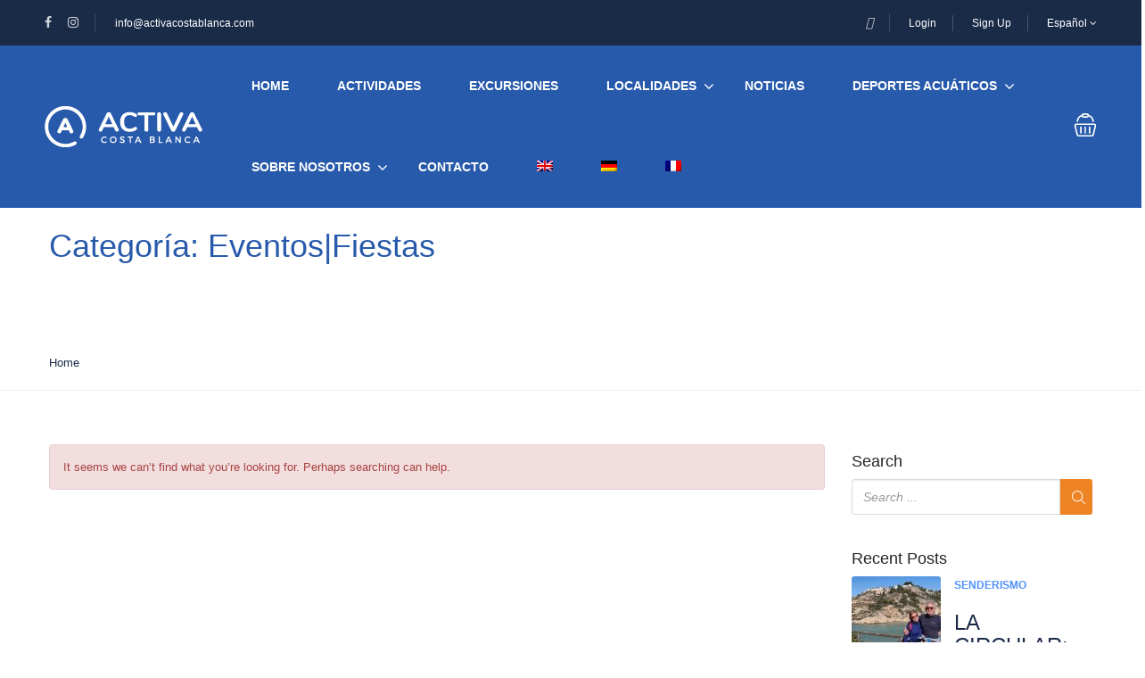

--- FILE ---
content_type: text/html; charset=UTF-8
request_url: https://activacostablanca.com/category/eventosfiestas/
body_size: 22101
content:
<!DOCTYPE html>
<html lang="es-ES">
    <head>
        <meta charset="UTF-8">
        <meta name="viewport"
          content="width=device-width, height=device-height, initial-scale=1, maximum-scale=2, minimum-scale=1 , user-scalable=0">
        <meta name="theme-color" content="#ed8323"/>
        <meta http-equiv="x-ua-compatible" content="IE=edge">
                    <meta name="traveler" content="3.2"/>          <link rel="profile" href="http://gmpg.org/xfn/11">
        <link rel="pingback" href="https://activacostablanca.com/xmlrpc.php">
                <meta name='robots' content='index, follow, max-image-preview:large, max-snippet:-1, max-video-preview:-1' />
	<style>img:is([sizes="auto" i], [sizes^="auto," i]) { contain-intrinsic-size: 3000px 1500px }</style>
	<link rel="alternate" hreflang="es" href="https://activacostablanca.com/category/eventosfiestas/" />
<link rel="alternate" hreflang="en" href="https://activacostablanca.com/en/category/eventosfiestas-en/" />
<link rel="alternate" hreflang="de" href="https://activacostablanca.com/de/category/eventosfiestas-de/" />
<link rel="alternate" hreflang="fr" href="https://activacostablanca.com/fr/category/eventosfiestas-fr/" />
<link rel="alternate" hreflang="x-default" href="https://activacostablanca.com/category/eventosfiestas/" />

	<!-- This site is optimized with the Yoast SEO plugin v25.0 - https://yoast.com/wordpress/plugins/seo/ -->
	<title>Eventos|Fiestas archivos - Activa Costa Blanca</title>
	<link rel="canonical" href="https://activacostablanca.com/category/eventosfiestas/" />
	<meta property="og:locale" content="es_ES" />
	<meta property="og:type" content="article" />
	<meta property="og:title" content="Eventos|Fiestas archivos - Activa Costa Blanca" />
	<meta property="og:url" content="https://activacostablanca.com/category/eventosfiestas/" />
	<meta property="og:site_name" content="Activa Costa Blanca" />
	<meta name="twitter:card" content="summary_large_image" />
	<script type="application/ld+json" class="yoast-schema-graph">{"@context":"https://schema.org","@graph":[{"@type":"CollectionPage","@id":"https://activacostablanca.com/category/eventosfiestas/","url":"https://activacostablanca.com/category/eventosfiestas/","name":"Eventos|Fiestas archivos - Activa Costa Blanca","isPartOf":{"@id":"https://activacostablanca.com/#website"},"breadcrumb":{"@id":"https://activacostablanca.com/category/eventosfiestas/#breadcrumb"},"inLanguage":"es"},{"@type":"BreadcrumbList","@id":"https://activacostablanca.com/category/eventosfiestas/#breadcrumb","itemListElement":[{"@type":"ListItem","position":1,"name":"Portada","item":"https://activacostablanca.com/"},{"@type":"ListItem","position":2,"name":"Eventos|Fiestas"}]},{"@type":"WebSite","@id":"https://activacostablanca.com/#website","url":"https://activacostablanca.com/","name":"Activa Costa Blanca","description":"Actividades y Excursiones en la Costa Blanca","publisher":{"@id":"https://activacostablanca.com/#organization"},"potentialAction":[{"@type":"SearchAction","target":{"@type":"EntryPoint","urlTemplate":"https://activacostablanca.com/?s={search_term_string}"},"query-input":{"@type":"PropertyValueSpecification","valueRequired":true,"valueName":"search_term_string"}}],"inLanguage":"es"},{"@type":"Organization","@id":"https://activacostablanca.com/#organization","name":"Activa Costa Blanca","url":"https://activacostablanca.com/","logo":{"@type":"ImageObject","inLanguage":"es","@id":"https://activacostablanca.com/#/schema/logo/image/","url":"https://activacostablanca.com/wp-content/uploads/2019/04/weblogo.png","contentUrl":"https://activacostablanca.com/wp-content/uploads/2019/04/weblogo.png","width":177,"height":46,"caption":"Activa Costa Blanca"},"image":{"@id":"https://activacostablanca.com/#/schema/logo/image/"}}]}</script>
	<!-- / Yoast SEO plugin. -->


<link rel='dns-prefetch' href='//api.tiles.mapbox.com' />
<link rel='dns-prefetch' href='//cdn.jsdelivr.net' />
<link rel='dns-prefetch' href='//fonts.googleapis.com' />
<link rel='dns-prefetch' href='//maxst.icons8.com' />
<link rel='dns-prefetch' href='//api.mapbox.com' />
<link rel="alternate" type="application/rss+xml" title="Activa Costa Blanca &raquo; Feed" href="https://activacostablanca.com/feed/" />
<link rel="alternate" type="application/rss+xml" title="Activa Costa Blanca &raquo; Feed de los comentarios" href="https://activacostablanca.com/comments/feed/" />
<link rel="alternate" type="application/rss+xml" title="Activa Costa Blanca &raquo; Categoría Eventos|Fiestas del feed" href="https://activacostablanca.com/category/eventosfiestas/feed/" />
		<!-- This site uses the Google Analytics by ExactMetrics plugin v8.5.0 - Using Analytics tracking - https://www.exactmetrics.com/ -->
		<!-- Nota: ExactMetrics no está actualmente configurado en este sitio. El dueño del sitio necesita identificarse usando su cuenta de Google Analytics en el panel de ajustes de ExactMetrics. -->
					<!-- No tracking code set -->
				<!-- / Google Analytics by ExactMetrics -->
		<script type="text/javascript">
/* <![CDATA[ */
window._wpemojiSettings = {"baseUrl":"https:\/\/s.w.org\/images\/core\/emoji\/15.1.0\/72x72\/","ext":".png","svgUrl":"https:\/\/s.w.org\/images\/core\/emoji\/15.1.0\/svg\/","svgExt":".svg","source":{"concatemoji":"https:\/\/activacostablanca.com\/wp-includes\/js\/wp-emoji-release.min.js?ver=6.8.1"}};
/*! This file is auto-generated */
!function(i,n){var o,s,e;function c(e){try{var t={supportTests:e,timestamp:(new Date).valueOf()};sessionStorage.setItem(o,JSON.stringify(t))}catch(e){}}function p(e,t,n){e.clearRect(0,0,e.canvas.width,e.canvas.height),e.fillText(t,0,0);var t=new Uint32Array(e.getImageData(0,0,e.canvas.width,e.canvas.height).data),r=(e.clearRect(0,0,e.canvas.width,e.canvas.height),e.fillText(n,0,0),new Uint32Array(e.getImageData(0,0,e.canvas.width,e.canvas.height).data));return t.every(function(e,t){return e===r[t]})}function u(e,t,n){switch(t){case"flag":return n(e,"\ud83c\udff3\ufe0f\u200d\u26a7\ufe0f","\ud83c\udff3\ufe0f\u200b\u26a7\ufe0f")?!1:!n(e,"\ud83c\uddfa\ud83c\uddf3","\ud83c\uddfa\u200b\ud83c\uddf3")&&!n(e,"\ud83c\udff4\udb40\udc67\udb40\udc62\udb40\udc65\udb40\udc6e\udb40\udc67\udb40\udc7f","\ud83c\udff4\u200b\udb40\udc67\u200b\udb40\udc62\u200b\udb40\udc65\u200b\udb40\udc6e\u200b\udb40\udc67\u200b\udb40\udc7f");case"emoji":return!n(e,"\ud83d\udc26\u200d\ud83d\udd25","\ud83d\udc26\u200b\ud83d\udd25")}return!1}function f(e,t,n){var r="undefined"!=typeof WorkerGlobalScope&&self instanceof WorkerGlobalScope?new OffscreenCanvas(300,150):i.createElement("canvas"),a=r.getContext("2d",{willReadFrequently:!0}),o=(a.textBaseline="top",a.font="600 32px Arial",{});return e.forEach(function(e){o[e]=t(a,e,n)}),o}function t(e){var t=i.createElement("script");t.src=e,t.defer=!0,i.head.appendChild(t)}"undefined"!=typeof Promise&&(o="wpEmojiSettingsSupports",s=["flag","emoji"],n.supports={everything:!0,everythingExceptFlag:!0},e=new Promise(function(e){i.addEventListener("DOMContentLoaded",e,{once:!0})}),new Promise(function(t){var n=function(){try{var e=JSON.parse(sessionStorage.getItem(o));if("object"==typeof e&&"number"==typeof e.timestamp&&(new Date).valueOf()<e.timestamp+604800&&"object"==typeof e.supportTests)return e.supportTests}catch(e){}return null}();if(!n){if("undefined"!=typeof Worker&&"undefined"!=typeof OffscreenCanvas&&"undefined"!=typeof URL&&URL.createObjectURL&&"undefined"!=typeof Blob)try{var e="postMessage("+f.toString()+"("+[JSON.stringify(s),u.toString(),p.toString()].join(",")+"));",r=new Blob([e],{type:"text/javascript"}),a=new Worker(URL.createObjectURL(r),{name:"wpTestEmojiSupports"});return void(a.onmessage=function(e){c(n=e.data),a.terminate(),t(n)})}catch(e){}c(n=f(s,u,p))}t(n)}).then(function(e){for(var t in e)n.supports[t]=e[t],n.supports.everything=n.supports.everything&&n.supports[t],"flag"!==t&&(n.supports.everythingExceptFlag=n.supports.everythingExceptFlag&&n.supports[t]);n.supports.everythingExceptFlag=n.supports.everythingExceptFlag&&!n.supports.flag,n.DOMReady=!1,n.readyCallback=function(){n.DOMReady=!0}}).then(function(){return e}).then(function(){var e;n.supports.everything||(n.readyCallback(),(e=n.source||{}).concatemoji?t(e.concatemoji):e.wpemoji&&e.twemoji&&(t(e.twemoji),t(e.wpemoji)))}))}((window,document),window._wpemojiSettings);
/* ]]> */
</script>
<style id='wp-emoji-styles-inline-css' type='text/css'>

	img.wp-smiley, img.emoji {
		display: inline !important;
		border: none !important;
		box-shadow: none !important;
		height: 1em !important;
		width: 1em !important;
		margin: 0 0.07em !important;
		vertical-align: -0.1em !important;
		background: none !important;
		padding: 0 !important;
	}
</style>
<link rel='stylesheet' id='wp-block-library-css' href='https://activacostablanca.com/wp-includes/css/dist/block-library/style.min.css?ver=6.8.1' type='text/css' media='all' />
<style id='classic-theme-styles-inline-css' type='text/css'>
/*! This file is auto-generated */
.wp-block-button__link{color:#fff;background-color:#32373c;border-radius:9999px;box-shadow:none;text-decoration:none;padding:calc(.667em + 2px) calc(1.333em + 2px);font-size:1.125em}.wp-block-file__button{background:#32373c;color:#fff;text-decoration:none}
</style>
<style id='global-styles-inline-css' type='text/css'>
:root{--wp--preset--aspect-ratio--square: 1;--wp--preset--aspect-ratio--4-3: 4/3;--wp--preset--aspect-ratio--3-4: 3/4;--wp--preset--aspect-ratio--3-2: 3/2;--wp--preset--aspect-ratio--2-3: 2/3;--wp--preset--aspect-ratio--16-9: 16/9;--wp--preset--aspect-ratio--9-16: 9/16;--wp--preset--color--black: #000000;--wp--preset--color--cyan-bluish-gray: #abb8c3;--wp--preset--color--white: #ffffff;--wp--preset--color--pale-pink: #f78da7;--wp--preset--color--vivid-red: #cf2e2e;--wp--preset--color--luminous-vivid-orange: #ff6900;--wp--preset--color--luminous-vivid-amber: #fcb900;--wp--preset--color--light-green-cyan: #7bdcb5;--wp--preset--color--vivid-green-cyan: #00d084;--wp--preset--color--pale-cyan-blue: #8ed1fc;--wp--preset--color--vivid-cyan-blue: #0693e3;--wp--preset--color--vivid-purple: #9b51e0;--wp--preset--gradient--vivid-cyan-blue-to-vivid-purple: linear-gradient(135deg,rgba(6,147,227,1) 0%,rgb(155,81,224) 100%);--wp--preset--gradient--light-green-cyan-to-vivid-green-cyan: linear-gradient(135deg,rgb(122,220,180) 0%,rgb(0,208,130) 100%);--wp--preset--gradient--luminous-vivid-amber-to-luminous-vivid-orange: linear-gradient(135deg,rgba(252,185,0,1) 0%,rgba(255,105,0,1) 100%);--wp--preset--gradient--luminous-vivid-orange-to-vivid-red: linear-gradient(135deg,rgba(255,105,0,1) 0%,rgb(207,46,46) 100%);--wp--preset--gradient--very-light-gray-to-cyan-bluish-gray: linear-gradient(135deg,rgb(238,238,238) 0%,rgb(169,184,195) 100%);--wp--preset--gradient--cool-to-warm-spectrum: linear-gradient(135deg,rgb(74,234,220) 0%,rgb(151,120,209) 20%,rgb(207,42,186) 40%,rgb(238,44,130) 60%,rgb(251,105,98) 80%,rgb(254,248,76) 100%);--wp--preset--gradient--blush-light-purple: linear-gradient(135deg,rgb(255,206,236) 0%,rgb(152,150,240) 100%);--wp--preset--gradient--blush-bordeaux: linear-gradient(135deg,rgb(254,205,165) 0%,rgb(254,45,45) 50%,rgb(107,0,62) 100%);--wp--preset--gradient--luminous-dusk: linear-gradient(135deg,rgb(255,203,112) 0%,rgb(199,81,192) 50%,rgb(65,88,208) 100%);--wp--preset--gradient--pale-ocean: linear-gradient(135deg,rgb(255,245,203) 0%,rgb(182,227,212) 50%,rgb(51,167,181) 100%);--wp--preset--gradient--electric-grass: linear-gradient(135deg,rgb(202,248,128) 0%,rgb(113,206,126) 100%);--wp--preset--gradient--midnight: linear-gradient(135deg,rgb(2,3,129) 0%,rgb(40,116,252) 100%);--wp--preset--font-size--small: 13px;--wp--preset--font-size--medium: 20px;--wp--preset--font-size--large: 36px;--wp--preset--font-size--x-large: 42px;--wp--preset--spacing--20: 0.44rem;--wp--preset--spacing--30: 0.67rem;--wp--preset--spacing--40: 1rem;--wp--preset--spacing--50: 1.5rem;--wp--preset--spacing--60: 2.25rem;--wp--preset--spacing--70: 3.38rem;--wp--preset--spacing--80: 5.06rem;--wp--preset--shadow--natural: 6px 6px 9px rgba(0, 0, 0, 0.2);--wp--preset--shadow--deep: 12px 12px 50px rgba(0, 0, 0, 0.4);--wp--preset--shadow--sharp: 6px 6px 0px rgba(0, 0, 0, 0.2);--wp--preset--shadow--outlined: 6px 6px 0px -3px rgba(255, 255, 255, 1), 6px 6px rgba(0, 0, 0, 1);--wp--preset--shadow--crisp: 6px 6px 0px rgba(0, 0, 0, 1);}:where(.is-layout-flex){gap: 0.5em;}:where(.is-layout-grid){gap: 0.5em;}body .is-layout-flex{display: flex;}.is-layout-flex{flex-wrap: wrap;align-items: center;}.is-layout-flex > :is(*, div){margin: 0;}body .is-layout-grid{display: grid;}.is-layout-grid > :is(*, div){margin: 0;}:where(.wp-block-columns.is-layout-flex){gap: 2em;}:where(.wp-block-columns.is-layout-grid){gap: 2em;}:where(.wp-block-post-template.is-layout-flex){gap: 1.25em;}:where(.wp-block-post-template.is-layout-grid){gap: 1.25em;}.has-black-color{color: var(--wp--preset--color--black) !important;}.has-cyan-bluish-gray-color{color: var(--wp--preset--color--cyan-bluish-gray) !important;}.has-white-color{color: var(--wp--preset--color--white) !important;}.has-pale-pink-color{color: var(--wp--preset--color--pale-pink) !important;}.has-vivid-red-color{color: var(--wp--preset--color--vivid-red) !important;}.has-luminous-vivid-orange-color{color: var(--wp--preset--color--luminous-vivid-orange) !important;}.has-luminous-vivid-amber-color{color: var(--wp--preset--color--luminous-vivid-amber) !important;}.has-light-green-cyan-color{color: var(--wp--preset--color--light-green-cyan) !important;}.has-vivid-green-cyan-color{color: var(--wp--preset--color--vivid-green-cyan) !important;}.has-pale-cyan-blue-color{color: var(--wp--preset--color--pale-cyan-blue) !important;}.has-vivid-cyan-blue-color{color: var(--wp--preset--color--vivid-cyan-blue) !important;}.has-vivid-purple-color{color: var(--wp--preset--color--vivid-purple) !important;}.has-black-background-color{background-color: var(--wp--preset--color--black) !important;}.has-cyan-bluish-gray-background-color{background-color: var(--wp--preset--color--cyan-bluish-gray) !important;}.has-white-background-color{background-color: var(--wp--preset--color--white) !important;}.has-pale-pink-background-color{background-color: var(--wp--preset--color--pale-pink) !important;}.has-vivid-red-background-color{background-color: var(--wp--preset--color--vivid-red) !important;}.has-luminous-vivid-orange-background-color{background-color: var(--wp--preset--color--luminous-vivid-orange) !important;}.has-luminous-vivid-amber-background-color{background-color: var(--wp--preset--color--luminous-vivid-amber) !important;}.has-light-green-cyan-background-color{background-color: var(--wp--preset--color--light-green-cyan) !important;}.has-vivid-green-cyan-background-color{background-color: var(--wp--preset--color--vivid-green-cyan) !important;}.has-pale-cyan-blue-background-color{background-color: var(--wp--preset--color--pale-cyan-blue) !important;}.has-vivid-cyan-blue-background-color{background-color: var(--wp--preset--color--vivid-cyan-blue) !important;}.has-vivid-purple-background-color{background-color: var(--wp--preset--color--vivid-purple) !important;}.has-black-border-color{border-color: var(--wp--preset--color--black) !important;}.has-cyan-bluish-gray-border-color{border-color: var(--wp--preset--color--cyan-bluish-gray) !important;}.has-white-border-color{border-color: var(--wp--preset--color--white) !important;}.has-pale-pink-border-color{border-color: var(--wp--preset--color--pale-pink) !important;}.has-vivid-red-border-color{border-color: var(--wp--preset--color--vivid-red) !important;}.has-luminous-vivid-orange-border-color{border-color: var(--wp--preset--color--luminous-vivid-orange) !important;}.has-luminous-vivid-amber-border-color{border-color: var(--wp--preset--color--luminous-vivid-amber) !important;}.has-light-green-cyan-border-color{border-color: var(--wp--preset--color--light-green-cyan) !important;}.has-vivid-green-cyan-border-color{border-color: var(--wp--preset--color--vivid-green-cyan) !important;}.has-pale-cyan-blue-border-color{border-color: var(--wp--preset--color--pale-cyan-blue) !important;}.has-vivid-cyan-blue-border-color{border-color: var(--wp--preset--color--vivid-cyan-blue) !important;}.has-vivid-purple-border-color{border-color: var(--wp--preset--color--vivid-purple) !important;}.has-vivid-cyan-blue-to-vivid-purple-gradient-background{background: var(--wp--preset--gradient--vivid-cyan-blue-to-vivid-purple) !important;}.has-light-green-cyan-to-vivid-green-cyan-gradient-background{background: var(--wp--preset--gradient--light-green-cyan-to-vivid-green-cyan) !important;}.has-luminous-vivid-amber-to-luminous-vivid-orange-gradient-background{background: var(--wp--preset--gradient--luminous-vivid-amber-to-luminous-vivid-orange) !important;}.has-luminous-vivid-orange-to-vivid-red-gradient-background{background: var(--wp--preset--gradient--luminous-vivid-orange-to-vivid-red) !important;}.has-very-light-gray-to-cyan-bluish-gray-gradient-background{background: var(--wp--preset--gradient--very-light-gray-to-cyan-bluish-gray) !important;}.has-cool-to-warm-spectrum-gradient-background{background: var(--wp--preset--gradient--cool-to-warm-spectrum) !important;}.has-blush-light-purple-gradient-background{background: var(--wp--preset--gradient--blush-light-purple) !important;}.has-blush-bordeaux-gradient-background{background: var(--wp--preset--gradient--blush-bordeaux) !important;}.has-luminous-dusk-gradient-background{background: var(--wp--preset--gradient--luminous-dusk) !important;}.has-pale-ocean-gradient-background{background: var(--wp--preset--gradient--pale-ocean) !important;}.has-electric-grass-gradient-background{background: var(--wp--preset--gradient--electric-grass) !important;}.has-midnight-gradient-background{background: var(--wp--preset--gradient--midnight) !important;}.has-small-font-size{font-size: var(--wp--preset--font-size--small) !important;}.has-medium-font-size{font-size: var(--wp--preset--font-size--medium) !important;}.has-large-font-size{font-size: var(--wp--preset--font-size--large) !important;}.has-x-large-font-size{font-size: var(--wp--preset--font-size--x-large) !important;}
:where(.wp-block-post-template.is-layout-flex){gap: 1.25em;}:where(.wp-block-post-template.is-layout-grid){gap: 1.25em;}
:where(.wp-block-columns.is-layout-flex){gap: 2em;}:where(.wp-block-columns.is-layout-grid){gap: 2em;}
:root :where(.wp-block-pullquote){font-size: 1.5em;line-height: 1.6;}
</style>
<link rel='stylesheet' id='contact-form-7-css' href='https://activacostablanca.com/wp-content/plugins/contact-form-7/includes/css/styles.css?ver=6.0.6' type='text/css' media='all' />
<link rel='stylesheet' id='wpml-legacy-vertical-list-0-css' href='https://activacostablanca.com/wp-content/plugins/sitepress-multilingual-cms/templates/language-switchers/legacy-list-vertical/style.min.css?ver=1' type='text/css' media='all' />
<link rel='stylesheet' id='wpml-menu-item-0-css' href='https://activacostablanca.com/wp-content/plugins/sitepress-multilingual-cms/templates/language-switchers/menu-item/style.min.css?ver=1' type='text/css' media='all' />
<link rel='stylesheet' id='google-font-css-css' href='https://fonts.googleapis.com/css?family=Poppins%3A400%2C500%2C600&#038;ver=6.8.1' type='text/css' media='all' />
<link rel='stylesheet' id='bootstrap-css-css' href='https://activacostablanca.com/wp-content/themes/traveler/v2/css/bootstrap.min.css?ver=6.8.1' type='text/css' media='all' />
<link rel='stylesheet' id='helpers-css-css' href='https://activacostablanca.com/wp-content/themes/traveler/v2/css/helpers.css?ver=6.8.1' type='text/css' media='all' />
<link rel='stylesheet' id='font-awesome-css-css' href='https://activacostablanca.com/wp-content/themes/traveler/v2/css/font-awesome.min.css?ver=6.8.1' type='text/css' media='all' />
<link rel='stylesheet' id='fotorama-css-css' href='https://activacostablanca.com/wp-content/themes/traveler/v2/js/fotorama/fotorama.css?ver=6.8.1' type='text/css' media='all' />
<link rel='stylesheet' id='rangeSlider-css-css' href='https://activacostablanca.com/wp-content/themes/traveler/v2/js/ion.rangeSlider/css/ion.rangeSlider.css?ver=6.8.1' type='text/css' media='all' />
<link rel='stylesheet' id='rangeSlider-skinHTML5-css-css' href='https://activacostablanca.com/wp-content/themes/traveler/v2/js/ion.rangeSlider/css/ion.rangeSlider.skinHTML5.css?ver=6.8.1' type='text/css' media='all' />
<link rel='stylesheet' id='daterangepicker-css-css' href='https://activacostablanca.com/wp-content/themes/traveler/v2/js/daterangepicker/daterangepicker.css?ver=6.8.1' type='text/css' media='all' />
<link rel='stylesheet' id='awesome-line-awesome-css-css' href='https://maxst.icons8.com/vue-static/landings/line-awesome/line-awesome/1.1.0/css/line-awesome.min.css?ver=6.8.1' type='text/css' media='all' />
<link rel='stylesheet' id='sweetalert2-css-css' href='https://activacostablanca.com/wp-content/themes/traveler/v2/css/sweetalert2.css?ver=6.8.1' type='text/css' media='all' />
<link rel='stylesheet' id='select2.min-css-css' href='https://activacostablanca.com/wp-content/themes/traveler/v2/css/select2.min.css?ver=6.8.1' type='text/css' media='all' />
<link rel='stylesheet' id='flickity-css-css' href='https://activacostablanca.com/wp-content/themes/traveler/v2/css/flickity.css?ver=6.8.1' type='text/css' media='all' />
<link rel='stylesheet' id='magnific-css-css' href='https://activacostablanca.com/wp-content/themes/traveler/v2/js/magnific-popup/magnific-popup.css?ver=6.8.1' type='text/css' media='all' />
<link rel='stylesheet' id='owlcarousel-css-css' href='https://activacostablanca.com/wp-content/themes/traveler/v2/js/owlcarousel/assets/owl.carousel.min.css?ver=6.8.1' type='text/css' media='all' />
<link rel='stylesheet' id='st-style-css-css' href='https://activacostablanca.com/wp-content/themes/traveler/v2/css/style.css?ver=6.8.1' type='text/css' media='all' />
<link rel='stylesheet' id='affilate-css-css' href='https://activacostablanca.com/wp-content/themes/traveler/v2/css/affilate.css?ver=6.8.1' type='text/css' media='all' />
<link rel='stylesheet' id='affilate-h-css-css' href='https://activacostablanca.com/wp-content/themes/traveler/v2/css/affilate-h.css?ver=6.8.1' type='text/css' media='all' />
<link rel='stylesheet' id='search-result-css-css' href='https://activacostablanca.com/wp-content/themes/traveler/v2/css/search_result.css?ver=6.8.1' type='text/css' media='all' />
<link rel='stylesheet' id='st-fix-safari-css-css' href='https://activacostablanca.com/wp-content/themes/traveler/v2/css/fsafari.css?ver=6.8.1' type='text/css' media='all' />
<link rel='stylesheet' id='checkout-css-css' href='https://activacostablanca.com/wp-content/themes/traveler/v2/css/checkout.css?ver=6.8.1' type='text/css' media='all' />
<link rel='stylesheet' id='partner-page-css-css' href='https://activacostablanca.com/wp-content/themes/traveler/v2/css/partner_page.css?ver=6.8.1' type='text/css' media='all' />
<link rel='stylesheet' id='responsive-css-css' href='https://activacostablanca.com/wp-content/themes/traveler/v2/css/responsive.css?ver=6.8.1' type='text/css' media='all' />
<link rel='stylesheet' id='mCustomScrollbar-css-css' href='https://cdn.jsdelivr.net/jquery.mcustomscrollbar/3.1.3/jquery.mCustomScrollbar.min.css?ver=6.8.1' type='text/css' media='all' />
<link rel='stylesheet' id='single-tour-css' href='https://activacostablanca.com/wp-content/themes/traveler/v2/css/sin-tour.css?ver=6.8.1' type='text/css' media='all' />
<link rel='stylesheet' id='enquire-css-css' href='https://activacostablanca.com/wp-content/themes/traveler/v2/css/enquire.css?ver=6.8.1' type='text/css' media='all' />
<link rel='stylesheet' id='mapbox-css-css' href='https://api.tiles.mapbox.com/mapbox-gl-js/v1.6.0/mapbox-gl.css?optimize=true&#038;ver=6.8.1' type='text/css' media='all' />
<link rel='stylesheet' id='mapbox-css-api-css' href='https://api.mapbox.com/mapbox-gl-js/v1.12.0/mapbox-gl.css?ver=6.8.1' type='text/css' media='all' />
<link rel='stylesheet' id='mapbox-custom-css-css' href='https://activacostablanca.com/wp-content/themes/traveler/v2/css/mapbox-custom.css?ver=6.8.1' type='text/css' media='all' />
<script type="text/javascript" id="jquery-core-js-extra">
/* <![CDATA[ */
var list_location = {"list":"\"\""};
var st_checkout_text = {"without_pp":"Submit Request","with_pp":"Booking Now","validate_form":"Please fill all required fields","error_accept_term":"Please accept our terms and conditions","email_validate":"Email is not valid","adult_price":"Adult","child_price":"Child","infant_price":"Infant","adult":"Adult","child":"Child","infant":"Infant","price":"Price","origin_price":"Origin Price","text_unavailable":"Not Available: "};
var st_params = {"theme_url":"https:\/\/activacostablanca.com\/wp-content\/themes\/traveler","locale_fullcalendar":"es","caculator_price_single_ajax":"off","site_url":"https:\/\/activacostablanca.com","load_price":"https:\/\/activacostablanca.com","ajax_url":"https:\/\/activacostablanca.com\/wp-admin\/admin-ajax.php","loading_url":"https:\/\/activacostablanca.com\/wp-admin\/images\/wpspin_light.gif","st_search_nonce":"63f9405d75","facebook_enable":"off","facbook_app_id":"RBKANUDGJN6KY7WQ","booking_currency_precision":"2","thousand_separator":".","decimal_separator":",","currency_symbol":"\u20ac","currency_position":"left","currency_rtl_support":"off","free_text":"Free","date_format":"dd\/mm\/yyyy","date_format_calendar":"dd\/mm\/yyyy","time_format":"24h","mk_my_location":"https:\/\/activacostablanca.com\/wp-content\/themes\/traveler\/img\/my_location.png","locale":"es_ES","header_bgr":{"background-image":"http:\/\/dev.activacostablanca.com\/wp-content\/uploads\/2019\/04\/cover.jpg","background-color":"#444444"},"text_refresh":"Refresh","date_fomat":"DD\/MM\/YYYY","text_loading":"Loading...","text_no_more":"No More","weather_api_key":"a82498aa9918914fa4ac5ba584a7e623","no_vacancy":"No vacancies","unlimited_vacancy":"Unlimited","a_vacancy":"a vacancy","more_vacancy":"vacancies","utm":"https:\/\/shinetheme.com\/utm\/utm.gif","_s":"f197d888bd","mclusmap":"https:\/\/activacostablanca.com\/wp-content\/themes\/traveler\/v2\/images\/icon_map\/ico_gruop_location.svg","icon_contact_map":"https:\/\/activacostablanca.com\/wp-content\/themes\/traveler\/v2\/images\/markers\/ico_location_3.png","text_adult":"Adult","text_adults":"Adults","text_child":"Children","text_childs":"Childrens","text_price":"Price","text_origin_price":"Origin Price","text_unavailable":"Not Available ","text_available":"Available ","text_adult_price":"Adult Price ","text_child_price":"Child Price ","text_infant_price":"Infant Price","text_update":"Update ","token_mapbox":"pk.eyJ1IjoidGhvYWluZ28iLCJhIjoiY2p3dTE4bDFtMDAweTQ5cm5rMXA5anUwMSJ9.RkIx76muBIvcZ5HDb2g0Bw","text_rtl_mapbox":"","st_icon_mapbox":"https:\/\/i.imgur.com\/MK4NUzI.png","text_use_this_media":"Use this media","text_select_image":"Select Image","text_confirm_delete_item":"Are you sure want to delete this item?","text_process_cancel":"You cancelled the process","start_at_text":"Start at","end_at_text":"End at"};
var st_timezone = {"timezone_string":"Europe\/Madrid"};
var locale_daterangepicker = {"direction":"ltr","applyLabel":"Apply","cancelLabel":"Cancel","fromLabel":"From","toLabel":"To","customRangeLabel":"Custom","daysOfWeek":["Su","Mo","Tu","We","Th","Fr","Sa"],"monthNames":["January","February","March","April","May","June","July","August","September","October","November","December"],"firstDay":"0","today":"Today"};
var st_list_map_params = {"mk_my_location":"https:\/\/activacostablanca.com\/wp-content\/themes\/traveler\/img\/my_location.png","text_my_location":"3000 m radius","text_no_result":"No Result","cluster_0":"<div class='cluster cluster-1'>CLUSTER_COUNT<\/div>","cluster_20":"<div class='cluster cluster-2'>CLUSTER_COUNT<\/div>","cluster_50":"<div class='cluster cluster-3'>CLUSTER_COUNT<\/div>","cluster_m1":"https:\/\/activacostablanca.com\/wp-content\/themes\/traveler\/img\/map\/m1.png","cluster_m2":"https:\/\/activacostablanca.com\/wp-content\/themes\/traveler\/img\/map\/m2.png","cluster_m3":"https:\/\/activacostablanca.com\/wp-content\/themes\/traveler\/img\/map\/m3.png","cluster_m4":"https:\/\/activacostablanca.com\/wp-content\/themes\/traveler\/img\/map\/m4.png","cluster_m5":"https:\/\/activacostablanca.com\/wp-content\/themes\/traveler\/img\/map\/m5.png","icon_full_screen":"https:\/\/activacostablanca.com\/wp-content\/themes\/traveler\/v2\/images\/icon_map\/ico_fullscreen.svg","icon_my_location":"https:\/\/activacostablanca.com\/wp-content\/themes\/traveler\/v2\/images\/icon_map\/ico_location.svg","icon_my_style":"https:\/\/activacostablanca.com\/wp-content\/themes\/traveler\/v2\/images\/icon_map\/ico_view_maps.svg","icon_zoom_out":"https:\/\/activacostablanca.com\/wp-content\/themes\/traveler\/v2\/images\/icon_map\/ico_maps_zoom-out.svg","icon_zoom_in":"https:\/\/activacostablanca.com\/wp-content\/themes\/traveler\/v2\/images\/icon_map\/ico_maps_zoom_in.svg","icon_close":"https:\/\/activacostablanca.com\/wp-content\/themes\/traveler\/v2\/images\/icon_map\/icon_close.svg"};
var st_config_partner = {"text_er_image_format":""};
var st_icon_picker = {"icon_list":["fa-glass","fa-music","fa-search","fa-envelope-o","fa-heart","fa-star","fa-star-o","fa-user","fa-film","fa-th-large","fa-th","fa-th-list","fa-check","fa-remove","fa-close","fa-times","fa-search-plus","fa-search-minus","fa-power-off","fa-signal","fa-gear","fa-cog","fa-trash-o","fa-home","fa-file-o","fa-clock-o","fa-road","fa-download","fa-arrow-circle-o-down","fa-arrow-circle-o-up","fa-inbox","fa-play-circle-o","fa-rotate-right","fa-repeat","fa-refresh","fa-list-alt","fa-lock","fa-flag","fa-headphones","fa-volume-off","fa-volume-down","fa-volume-up","fa-qrcode","fa-barcode","fa-tag","fa-tags","fa-book","fa-bookmark","fa-print","fa-camera","fa-font","fa-bold","fa-italic","fa-text-height","fa-text-width","fa-align-left","fa-align-center","fa-align-right","fa-align-justify","fa-list","fa-dedent","fa-outdent","fa-indent","fa-video-camera","fa-photo","fa-image","fa-picture-o","fa-pencil","fa-map-marker","fa-adjust","fa-tint","fa-edit","fa-pencil-square-o","fa-share-square-o","fa-check-square-o","fa-arrows","fa-step-backward","fa-fast-backward","fa-backward","fa-play","fa-pause","fa-stop","fa-forward","fa-fast-forward","fa-step-forward","fa-eject","fa-chevron-left","fa-chevron-right","fa-plus-circle","fa-minus-circle","fa-times-circle","fa-check-circle","fa-question-circle","fa-info-circle","fa-crosshairs","fa-times-circle-o","fa-check-circle-o","fa-ban","fa-arrow-left","fa-arrow-right","fa-arrow-up","fa-arrow-down","fa-mail-forward","fa-share","fa-expand","fa-compress","fa-plus","fa-minus","fa-asterisk","fa-exclamation-circle","fa-gift","fa-leaf","fa-fire","fa-eye","fa-eye-slash","fa-warning","fa-exclamation-triangle","fa-plane","fa-calendar","fa-random","fa-comment","fa-magnet","fa-chevron-up","fa-chevron-down","fa-retweet","fa-shopping-cart","fa-folder","fa-folder-open","fa-arrows-v","fa-arrows-h","fa-bar-chart-o","fa-bar-chart","fa-twitter-square","fa-facebook-square","fa-camera-retro","fa-key","fa-gears","fa-cogs","fa-comments","fa-thumbs-o-up","fa-thumbs-o-down","fa-star-half","fa-heart-o","fa-sign-out","fa-linkedin-square","fa-thumb-tack","fa-external-link","fa-sign-in","fa-trophy","fa-github-square","fa-upload","fa-lemon-o","fa-phone","fa-square-o","fa-bookmark-o","fa-phone-square","fa-twitter","fa-facebook-f","fa-facebook","fa-github","fa-unlock","fa-credit-card","fa-feed","fa-rss","fa-hdd-o","fa-bullhorn","fa-bell","fa-certificate","fa-hand-o-right","fa-hand-o-left","fa-hand-o-up","fa-hand-o-down","fa-arrow-circle-left","fa-arrow-circle-right","fa-arrow-circle-up","fa-arrow-circle-down","fa-globe","fa-wrench","fa-tasks","fa-filter","fa-briefcase","fa-arrows-alt","fa-group","fa-users","fa-chain","fa-link","fa-cloud","fa-flask","fa-cut","fa-scissors","fa-copy","fa-files-o","fa-paperclip","fa-save","fa-floppy-o","fa-square","fa-navicon","fa-reorder","fa-bars","fa-list-ul","fa-list-ol","fa-strikethrough","fa-underline","fa-table","fa-magic","fa-truck","fa-pinterest","fa-pinterest-square","fa-google-plus-square","fa-google-plus","fa-money","fa-caret-down","fa-caret-up","fa-caret-left","fa-caret-right","fa-columns","fa-unsorted","fa-sort","fa-sort-down","fa-sort-desc","fa-sort-up","fa-sort-asc","fa-envelope","fa-linkedin","fa-rotate-left","fa-undo","fa-legal","fa-gavel","fa-dashboard","fa-tachometer","fa-comment-o","fa-comments-o","fa-flash","fa-bolt","fa-sitemap","fa-umbrella","fa-paste","fa-clipboard","fa-lightbulb-o","fa-exchange","fa-cloud-download","fa-cloud-upload","fa-user-md","fa-stethoscope","fa-suitcase","fa-bell-o","fa-coffee","fa-cutlery","fa-file-text-o","fa-building-o","fa-hospital-o","fa-ambulance","fa-medkit","fa-fighter-jet","fa-beer","fa-h-square","fa-plus-square","fa-angle-double-left","fa-angle-double-right","fa-angle-double-up","fa-angle-double-down","fa-angle-left","fa-angle-right","fa-angle-up","fa-angle-down","fa-desktop","fa-laptop","fa-tablet","fa-mobile-phone","fa-mobile","fa-circle-o","fa-quote-left","fa-quote-right","fa-spinner","fa-circle","fa-mail-reply","fa-reply","fa-github-alt","fa-folder-o","fa-folder-open-o","fa-smile-o","fa-frown-o","fa-meh-o","fa-gamepad","fa-keyboard-o","fa-flag-o","fa-flag-checkered","fa-terminal","fa-code","fa-mail-reply-all","fa-reply-all","fa-star-half-empty","fa-star-half-full","fa-star-half-o","fa-location-arrow","fa-crop","fa-code-fork","fa-unlink","fa-chain-broken","fa-question","fa-info","fa-exclamation","fa-superscript","fa-subscript","fa-eraser","fa-puzzle-piece","fa-microphone","fa-microphone-slash","fa-shield","fa-calendar-o","fa-fire-extinguisher","fa-rocket","fa-maxcdn","fa-chevron-circle-left","fa-chevron-circle-right","fa-chevron-circle-up","fa-chevron-circle-down","fa-html5","fa-css3","fa-anchor","fa-unlock-alt","fa-bullseye","fa-ellipsis-h","fa-ellipsis-v","fa-rss-square","fa-play-circle","fa-ticket","fa-minus-square","fa-minus-square-o","fa-level-up","fa-level-down","fa-check-square","fa-pencil-square","fa-external-link-square","fa-share-square","fa-compass","fa-toggle-down","fa-caret-square-o-down","fa-toggle-up","fa-caret-square-o-up","fa-toggle-right","fa-caret-square-o-right","fa-euro","fa-eur","fa-gbp","fa-dollar","fa-usd","fa-rupee","fa-inr","fa-cny","fa-rmb","fa-yen","fa-jpy","fa-ruble","fa-rouble","fa-rub","fa-won","fa-krw","fa-bitcoin","fa-btc","fa-file","fa-file-text","fa-sort-alpha-asc","fa-sort-alpha-desc","fa-sort-amount-asc","fa-sort-amount-desc","fa-sort-numeric-asc","fa-sort-numeric-desc","fa-thumbs-up","fa-thumbs-down","fa-youtube-square","fa-youtube","fa-xing","fa-xing-square","fa-youtube-play","fa-dropbox","fa-stack-overflow","fa-instagram","fa-flickr","fa-adn","fa-bitbucket","fa-bitbucket-square","fa-tumblr","fa-tumblr-square","fa-long-arrow-down","fa-long-arrow-up","fa-long-arrow-left","fa-long-arrow-right","fa-apple","fa-windows","fa-android","fa-linux","fa-dribbble","fa-skype","fa-foursquare","fa-trello","fa-female","fa-male","fa-gittip","fa-gratipay","fa-sun-o","fa-moon-o","fa-archive","fa-bug","fa-vk","fa-weibo","fa-renren","fa-pagelines","fa-stack-exchange","fa-arrow-circle-o-right","fa-arrow-circle-o-left","fa-toggle-left","fa-caret-square-o-left","fa-dot-circle-o","fa-wheelchair","fa-vimeo-square","fa-turkish-lira","fa-try","fa-plus-square-o","fa-space-shuttle","fa-slack","fa-envelope-square","fa-wordpress","fa-openid","fa-institution","fa-bank","fa-university","fa-mortar-board","fa-graduation-cap","fa-yahoo","fa-google","fa-reddit","fa-reddit-square","fa-stumbleupon-circle","fa-stumbleupon","fa-delicious","fa-digg","fa-pied-piper","fa-pied-piper-alt","fa-drupal","fa-joomla","fa-language","fa-fax","fa-building","fa-child","fa-paw","fa-spoon","fa-cube","fa-cubes","fa-behance","fa-behance-square","fa-steam","fa-steam-square","fa-recycle","fa-automobile","fa-car","fa-cab","fa-taxi","fa-tree","fa-spotify","fa-deviantart","fa-soundcloud","fa-database","fa-file-pdf-o","fa-file-word-o","fa-file-excel-o","fa-file-powerpoint-o","fa-file-photo-o","fa-file-picture-o","fa-file-image-o","fa-file-zip-o","fa-file-archive-o","fa-file-sound-o","fa-file-audio-o","fa-file-movie-o","fa-file-video-o","fa-file-code-o","fa-vine","fa-codepen","fa-jsfiddle","fa-life-bouy","fa-life-buoy","fa-life-saver","fa-support","fa-life-ring","fa-circle-o-notch","fa-ra","fa-rebel","fa-ge","fa-empire","fa-git-square","fa-git","fa-y-combinator-square","fa-yc-square","fa-hacker-news","fa-tencent-weibo","fa-qq","fa-wechat","fa-weixin","fa-send","fa-paper-plane","fa-send-o","fa-paper-plane-o","fa-history","fa-circle-thin","fa-header","fa-paragraph","fa-sliders","fa-share-alt","fa-share-alt-square","fa-bomb","fa-soccer-ball-o","fa-futbol-o","fa-tty","fa-binoculars","fa-plug","fa-slideshare","fa-twitch","fa-yelp","fa-newspaper-o","fa-wifi","fa-calculator","fa-paypal","fa-google-wallet","fa-cc-visa","fa-cc-mastercard","fa-cc-discover","fa-cc-amex","fa-cc-paypal","fa-cc-stripe","fa-bell-slash","fa-bell-slash-o","fa-trash","fa-copyright","fa-at","fa-eyedropper","fa-paint-brush","fa-birthday-cake","fa-area-chart","fa-pie-chart","fa-line-chart","fa-lastfm","fa-lastfm-square","fa-toggle-off","fa-toggle-on","fa-bicycle","fa-bus","fa-ioxhost","fa-angellist","fa-cc","fa-shekel","fa-sheqel","fa-ils","fa-meanpath","fa-buysellads","fa-connectdevelop","fa-dashcube","fa-forumbee","fa-leanpub","fa-sellsy","fa-shirtsinbulk","fa-simplybuilt","fa-skyatlas","fa-cart-plus","fa-cart-arrow-down","fa-diamond","fa-ship","fa-user-secret","fa-motorcycle","fa-street-view","fa-heartbeat","fa-venus","fa-mars","fa-mercury","fa-intersex","fa-transgender","fa-transgender-alt","fa-venus-double","fa-mars-double","fa-venus-mars","fa-mars-stroke","fa-mars-stroke-v","fa-mars-stroke-h","fa-neuter","fa-genderless","fa-facebook-official","fa-pinterest-p","fa-whatsapp","fa-server","fa-user-plus","fa-user-times","fa-hotel","fa-bed","fa-viacoin","fa-train","fa-subway","fa-medium","fa-yc","fa-y-combinator","fa-optin-monster","fa-opencart","fa-expeditedssl","fa-battery-4","fa-battery-full","fa-battery-3","fa-battery-three-quarters","fa-battery-2","fa-battery-half","fa-battery-1","fa-battery-quarter","fa-battery-0","fa-battery-empty","fa-mouse-pointer","fa-i-cursor","fa-object-group","fa-object-ungroup","fa-sticky-note","fa-sticky-note-o","fa-cc-jcb","fa-cc-diners-club","fa-clone","fa-balance-scale","fa-hourglass-o","fa-hourglass-1","fa-hourglass-start","fa-hourglass-2","fa-hourglass-half","fa-hourglass-3","fa-hourglass-end","fa-hourglass","fa-hand-grab-o","fa-hand-rock-o","fa-hand-stop-o","fa-hand-paper-o","fa-hand-scissors-o","fa-hand-lizard-o","fa-hand-spock-o","fa-hand-pointer-o","fa-hand-peace-o","fa-trademark","fa-registered","fa-creative-commons","fa-gg","fa-gg-circle","fa-tripadvisor","fa-odnoklassniki","fa-odnoklassniki-square","fa-get-pocket","fa-wikipedia-w","fa-safari","fa-chrome","fa-firefox","fa-opera","fa-internet-explorer","fa-tv","fa-television","fa-contao","fa-500px","fa-amazon","fa-calendar-plus-o","fa-calendar-minus-o","fa-calendar-times-o","fa-calendar-check-o","fa-industry","fa-map-pin","fa-map-signs","fa-map-o","fa-map","fa-commenting","fa-commenting-o","fa-houzz","fa-vimeo","fa-black-tie","fa-fonticons","fa-reddit-alien","fa-edge","fa-credit-card-alt","fa-codiepie","fa-modx","fa-fort-awesome","fa-usb","fa-product-hunt","fa-mixcloud","fa-scribd","fa-pause-circle","fa-pause-circle-o","fa-stop-circle","fa-stop-circle-o","fa-shopping-bag","fa-shopping-basket","fa-hashtag","fa-bluetooth","fa-bluetooth-b","fa-percent","fa-gitlab","fa-wpbeginner","fa-wpforms","fa-envira","fa-universal-access","fa-wheelchair-alt","fa-question-circle-o","fa-blind","fa-audio-description","fa-volume-control-phone","fa-braille","fa-assistive-listening-systems","fa-asl-interpreting","fa-american-sign-language-interpreting","fa-deafness","fa-hard-of-hearing","fa-deaf","fa-glide","fa-glide-g","fa-signing","fa-sign-language","fa-low-vision","fa-viadeo","fa-viadeo-square","fa-snapchat","fa-snapchat-ghost","fa-snapchat-square"]};
var st_timezone = {"timezone_string":"Europe\/Madrid"};
/* ]]> */
</script>
<script type="text/javascript" src="https://activacostablanca.com/wp-includes/js/jquery/jquery.min.js?ver=3.7.1" id="jquery-core-js"></script>
<script type="text/javascript" src="https://activacostablanca.com/wp-includes/js/jquery/jquery-migrate.min.js?ver=3.4.1" id="jquery-migrate-js"></script>
<script type="text/javascript" src="https://api.tiles.mapbox.com/mapbox-gl-js/v1.6.0/mapbox-gl.js" id="mapbox-js-js"></script>
<script type="text/javascript" src="https://activacostablanca.com/wp-content/themes/traveler/v2/js/magnific-popup/jquery.magnific-popup.min.js?ver=6.8.1" id="magnific-js-js"></script>
<link rel="https://api.w.org/" href="https://activacostablanca.com/wp-json/" /><link rel="alternate" title="JSON" type="application/json" href="https://activacostablanca.com/wp-json/wp/v2/categories/2829" /><link rel="EditURI" type="application/rsd+xml" title="RSD" href="https://activacostablanca.com/xmlrpc.php?rsd" />
<meta name="generator" content="WordPress 6.8.1" />
<meta name="generator" content="WPML ver:4.7.4 stt:1,4,3,2;" />
<meta name="generator" content="Powered by WPBakery Page Builder - drag and drop page builder for WordPress."/>
<!--[if lte IE 9]><link rel="stylesheet" type="text/css" href="https://activacostablanca.com/wp-content/plugins/js_composer/assets/css/vc_lte_ie9.min.css" media="screen"><![endif]-->
		<!-- Custom_css.php-->
		<style id="st_custom_css_php">
		
@media screen and (max-width: 782px) {
	html {
	margin-top: 0px !important;
	}
		.admin-bar.logged-in #header {
		padding-top: 45px;
	}
	.logged-in #header {
	margin-top: 0;
	}
}

:root {
	--main-color: #ed8323;
	--body-color: #232323;
	--link-color: #1A2B48;
	--link-color-hover: rgba(237,131,35,0.9);
	--grey-color: #5E6D77;
	--heading-color: #232323;
	--light-grey-color: #EAEEF3;
	--orange-color: #FA5636;
}

	.booking-item-rating .fa ,
	.booking-item.booking-item-small .booking-item-rating-stars,
	.comment-form .add_rating,
	.booking-item-payment .booking-item-rating-stars .fa-star,
	.st-item-rating .fa,
	li  .fa-star , li  .fa-star-o , li  .fa-star-half-o,
	.st-icheck-item label .fa,
	.single-st_hotel #st-content-wrapper .st-stars i,
	.service-list-wrapper .item .st-stars i,
	.services-item.item-elementor .item .content-item .st-stars .stt-icon,
	.st-hotel-result .item-service .thumb .booking-item-rating-stars li i {
		color:#FA5636;
	}

.feature_class , .featured-image .featured{
	background: #19A1E5 !important;
}

.search-result-page.st-rental .item-service .featured-image .featured:after,
body.single.single-location .st-overview-content.st_tab_service .st-content-over .st-tab-service-content #rental-search-result .featured-image .featured::after {
	border-bottom: 29px solid #19A1E5;
}
.room-item .content .btn-show-price, .room-item .content .show-detail , .btn, .wp-block-search__button ,
#gotop , .form-submit .submit{
	background: #ed8323;
	color:#FFF;
}
.room-item .content .btn-show-price:hover, .room-item .content .show-detail:hover ,  .btn:hover, .wp-block-search__button:hover ,
#gotop:hover , .form-submit .submit:hover{
	background: rgba(237,131,35,0.9);
	color:#FFF;
}
.feature_class::before {
	border-color: #19A1E5 #19A1E5 transparent transparent;
}
.feature_class::after {
	border-color: #19A1E5 transparent #19A1E5 #19A1E5;
}
.featured_single .feature_class::before {
	border-color: transparent #19A1E5 transparent transparent;
}
.item-nearby .st_featured::before {
	border-color: transparent transparent #19A1E5 #19A1E5;
}
.item-nearby .st_featured::after {
	border-color: #19A1E5 #19A1E5 #19A1E5 transparent  ;
}

.st_sale_class {
	background-color: #cc0033;
}
.st_sale_class.st_sale_paper * {color: #cc0033 }
.st_sale_class .st_star_label_sale_div::after,.st_sale_label_1::before{
	border-color: #cc0033 transparent transparent #cc0033 ;
}

.btn.active.focus, .btn.active:focus, .btn.focus, .btn:active.focus, .btn:active:focus, .btn:focus {
	outline: none;
}

.st_sale_class .st_star_label_sale_div::after {
	border-color: #cc0033}




		</style>
		<!-- End Custom_css.php-->
		<!-- start css hook filter -->
		<style type="text/css" id="st_custom_css">
				</style>
		<!-- end css hook filter -->
		<!-- css disable javascript -->
				<style type="text/css" id="st_enable_javascript">
		.search-tabs-bg > .tabbable >.tab-content > .tab-pane{display: none; opacity: 0;}.search-tabs-bg > .tabbable >.tab-content > .tab-pane.active{display: block;opacity: 1;}.search-tabs-to-top { margin-top: -120px;}		</style>

		<style>
		.block1 {
    background-color: rgba(255, 255, 255, 0.8);
    padding: 25px;
    width: 60%;
}
.columnstyle  {
    height: 500px;
}
.columnstyle .bg-mask {
    opacity: 0;
}
li.vc_tta-tab {
    background-color: #f2f2f2;
}
li.vc_tta-tab.vc_active {
    background-color: #c6eaea;
}
.hotel-alone .menu-style-2 .menu .current-menu-ancestor>a{
 background: transparent !important;   
}
.footer-custom a{
 color: #333;   
}

/*CUSTOM DEMONGRAFIX*/

.mailchimp {
    display: none;
}

.st-header-2 header#header .header {
    background: #285aab;
}

.search-result-page .banner h1 {
    color: #285aab;

}

.list-destination .image .content .desc.multi a {
    font-size: 20px;
}
		</style>
		
        <!-- Begin Custom CSS        -->
        <style>
            
body{
                
            }
        </style>
        <!-- End Custom CSS -->
        		<!-- HTML5 Shim and Respond.js IE8 support of HTML5 elements and media queries -->
		<!-- WARNING: Respond.js doesn't work if you view the page via file:// -->
		<!--[if lt IE 9]>
		<script src="https://oss.maxcdn.com/html5shiv/3.7.2/html5shiv.min.js"></script>
		<script src="https://oss.maxcdn.com/respond/1.4.2/respond.min.js"></script>
		<![endif]-->
		<noscript><style type="text/css"> .wpb_animate_when_almost_visible { opacity: 1; }</style></noscript>
        <script type="text/javascript">window.liveSettings={api_key:"add61db096874b2b8e165774c8613f62"}</script>
<script type="text/javascript" src="//cdn.transifex.com/live.js"></script>    </head>
        <body class="archive category category-eventosfiestas category-2829 wp-theme-traveler  st-header-2 wide menu_style1 topbar_position_default search_enable_preload enable_sticky_menu wpb-js-composer js-comp-ver-5.7 vc_responsive">
		        <header id="header">
                    <div id="topbar">
                                            <div class="topbar-left">
                            <ul class="st-list socials">
                                <li>
                                    <a href="https://www.facebook.com/activacostablanca/" target="_self"><i class="fa fa-facebook"></i></a><a href="https://www.instagram.com/activacostablanca1017/" target="_self"><i class="fa fa-instagram"></i></a>                                </li>
                            </ul>
                            <ul class="st-list topbar-items">
                                <li class="hidden-xs hidden-sm"><a href="mailto:info@activacostablanca.com" target="_self">info@activacostablanca.com</a></li>                            </ul>

                        </div>
                                                <div class="topbar-right">
                            <ul class="st-list socials">
                                <li>
                                    <a href="tel:+34646581740" target="_self"><i class="fa-phone "></i></a>                                </li>
                            </ul>
                            <ul class="st-list topbar-items">
                                        <li class="topbar-item login-item ">
            <a href="">Login</a>
        </li>

        <li class="topbar-item signup-item ">
            <a href="https://activacostablanca.com/register-user/">Sign Up</a>
        </li>
    

            <li class="dropdown dropdown-language hidden-xs hidden-sm">
                                    <a href="" data-toggle="dropdown" aria-haspopup="true"
                           aria-expanded="false">Español <i
                                    class="fa fa-angle-down"></i></a>
                        
            <ul class="dropdown-menu">
                                        <li><a href="https://activacostablanca.com/en/category/eventosfiestas-en/">English</a>
                        </li>
                                            <li><a href="https://activacostablanca.com/de/category/eventosfiestas-de/">Deutsch</a>
                        </li>
                                            <li><a href="https://activacostablanca.com/fr/category/eventosfiestas-fr/">Français</a>
                        </li>
                                </ul>
        </li>
                                    </ul>

                        </div>
                                    </div>
                <div class="header header-sticky-menu">
        <a href="#" class="toggle-menu">
            <i class="input-icon st-border-radius field-icon fa"><svg width="24px" height="24px" viewBox="0 0 24 24" version="1.1" xmlns="http://www.w3.org/2000/svg" xmlns:xlink="http://www.w3.org/1999/xlink">
    <!-- Generator: Sketch 49 (51002) - http://www.bohemiancoding.com/sketch -->
    
    <defs></defs>
    <g id="Ico_off_menu" stroke="none" stroke-width="1" fill="none" fill-rule="evenodd" stroke-linecap="round" stroke-linejoin="round">
        <g stroke="#fff" stroke-width="1.5">
            <g id="navigation-menu-4">
                <rect id="Rectangle-path" x="0.75" y="0.753" width="22.5" height="22.5" rx="1.5"></rect>
                <path d="M6.75,7.503 L17.25,7.503"></path>
                <path d="M6.75,12.003 L17.25,12.003"></path>
                <path d="M6.75,16.503 L17.25,16.503"></path>
            </g>
        </g>
    </g>
</svg></i>        </a>
        <div class="header-left">
                        <a href="https://activacostablanca.com/" class="logo hidden-xs">
                <img src="/wp-content/uploads/2019/04/weblogo.png" alt="Actividades y Excursiones en la Costa Blanca">
            </a>
            <a href="https://activacostablanca.com/" class="logo hidden-lg hidden-md hidden-sm">
                <img src="/wp-content/uploads/2019/04/weblogo.png" alt="Actividades y Excursiones en la Costa Blanca">
            </a>
                        <nav id="st-main-menu">
                <a href="#" class="back-menu"><i class="fa fa-angle-left"></i></a>
                <ul id="main-menu" class="menu main-menu"><li id="menu-item-9173" class="menu-item menu-item-type-post_type menu-item-object-page menu-item-home menu-item-9173 item-mega-menu"><a class="" href="https://activacostablanca.com/">Home</a></li>
<li id="menu-item-9843" class="menu-item menu-item-type-post_type menu-item-object-page menu-item-9843 item-mega-menu"><a class="" href="https://activacostablanca.com/actividades/">Actividades</a></li>
<li id="menu-item-9842" class="menu-item menu-item-type-post_type menu-item-object-page menu-item-9842 item-mega-menu"><a class="" href="https://activacostablanca.com/excursiones/">Excursiones</a></li>
<li id="menu-item-12208" class="menu-item menu-item-type-custom menu-item-object-custom menu-item-has-children menu-item-12208 item-mega-menu"><a class="" href="#">Localidades</a>
<i class='fa fa-angle-down'></i><ul class="menu-dropdown">
	<li id="menu-item-12199" class="menu-item menu-item-type-post_type menu-item-object-location menu-item-12199 item-mega-menu"><a class="" href="https://activacostablanca.com/st_location/alfaz-del-pi-albir/">Alfaz del Pi-Albir</a></li>
	<li id="menu-item-12200" class="menu-item menu-item-type-post_type menu-item-object-location menu-item-12200 item-mega-menu"><a class="" href="https://activacostablanca.com/st_location/altea/">Altea</a></li>
	<li id="menu-item-12201" class="menu-item menu-item-type-post_type menu-item-object-location menu-item-12201 item-mega-menu"><a class="" href="https://activacostablanca.com/st_location/benidorm/">Benidorm</a></li>
	<li id="menu-item-12202" class="menu-item menu-item-type-post_type menu-item-object-location menu-item-12202 item-mega-menu"><a class="" href="https://activacostablanca.com/st_location/benissa/">Benissa</a></li>
	<li id="menu-item-12203" class="menu-item menu-item-type-post_type menu-item-object-location menu-item-12203 item-mega-menu"><a class="" href="https://activacostablanca.com/st_location/calpe/">Calp / Calpe</a></li>
	<li id="menu-item-12204" class="menu-item menu-item-type-post_type menu-item-object-location menu-item-12204 item-mega-menu"><a class="" href="https://activacostablanca.com/st_location/costa-blanca-norte/">Costa Blanca Norte</a></li>
	<li id="menu-item-12205" class="menu-item menu-item-type-post_type menu-item-object-location menu-item-12205 item-mega-menu"><a class="" href="https://activacostablanca.com/st_location/denia/">Denia</a></li>
	<li id="menu-item-12206" class="menu-item menu-item-type-post_type menu-item-object-location menu-item-12206 item-mega-menu"><a class="" href="https://activacostablanca.com/st_location/javea/">Javea</a></li>
	<li id="menu-item-12207" class="menu-item menu-item-type-post_type menu-item-object-location menu-item-12207 item-mega-menu"><a class="" href="https://activacostablanca.com/st_location/moraira/">Teulada-Moraira</a></li>
</ul>
</li>
<li id="menu-item-9175" class="menu-item menu-item-type-post_type menu-item-object-page menu-item-9175 item-mega-menu"><a class="" href="https://activacostablanca.com/noticias/">Noticias</a></li>
<li id="menu-item-12548" class="menu-item menu-item-type-post_type menu-item-object-page menu-item-has-children menu-item-12548 item-mega-menu"><a class="" href="https://activacostablanca.com/deportes-acuaticos/">Deportes Acuáticos</a>
<i class='fa fa-angle-down'></i><ul class="menu-dropdown">
	<li id="menu-item-12542" class="menu-item menu-item-type-post_type menu-item-object-page menu-item-12542 item-mega-menu"><a class="" href="https://activacostablanca.com/windsurf/">Windsurf</a></li>
	<li id="menu-item-12543" class="menu-item menu-item-type-post_type menu-item-object-page menu-item-12543 item-mega-menu"><a class="" href="https://activacostablanca.com/club-de-paddle-surf/">Club de Paddle Surf</a></li>
</ul>
</li>
<li id="menu-item-9278" class="menu-item menu-item-type-post_type menu-item-object-page menu-item-has-children menu-item-9278 item-mega-menu"><a class="" href="https://activacostablanca.com/sobre-nosotros/">Sobre Nosotros</a>
<i class='fa fa-angle-down'></i><ul class="menu-dropdown">
	<li id="menu-item-13418" class="menu-item menu-item-type-post_type menu-item-object-page menu-item-13418 item-mega-menu"><a class="" href="https://activacostablanca.com/club-de-paddle-surf/">Club de Paddle Surf</a></li>
</ul>
</li>
<li id="menu-item-9277" class="menu-item menu-item-type-post_type menu-item-object-page menu-item-9277 item-mega-menu"><a class="" href="https://activacostablanca.com/contacto/">Contacto</a></li>
<li id="menu-item-wpml-ls-76-en" class="wpml-ls-slot-76 wpml-ls-item wpml-ls-item-en wpml-ls-menu-item wpml-ls-first-item menu-item-type-wpml_ls_menu_item menu-item-object-wpml_ls_menu_item menu-item-wpml-ls-76-en item-mega-menu"><a class="menu-item" title="Cambiar a " href="https://activacostablanca.com/en/category/eventosfiestas-en/">
            <img
            class="wpml-ls-flag"
            src="https://activacostablanca.com/wp-content/plugins/sitepress-multilingual-cms/res/flags/en.png"
            alt="Inglés"
            
            
    /></a></li>
<li id="menu-item-wpml-ls-76-de" class="wpml-ls-slot-76 wpml-ls-item wpml-ls-item-de wpml-ls-menu-item menu-item-type-wpml_ls_menu_item menu-item-object-wpml_ls_menu_item menu-item-wpml-ls-76-de item-mega-menu"><a class="menu-item" title="Cambiar a " href="https://activacostablanca.com/de/category/eventosfiestas-de/">
            <img
            class="wpml-ls-flag"
            src="https://activacostablanca.com/wp-content/plugins/sitepress-multilingual-cms/res/flags/de.png"
            alt="Alemán"
            
            
    /></a></li>
<li id="menu-item-wpml-ls-76-fr" class="wpml-ls-slot-76 wpml-ls-item wpml-ls-item-fr wpml-ls-menu-item wpml-ls-last-item menu-item-type-wpml_ls_menu_item menu-item-object-wpml_ls_menu_item menu-item-wpml-ls-76-fr item-mega-menu"><a class="menu-item" title="Cambiar a " href="https://activacostablanca.com/fr/category/eventosfiestas-fr/">
            <img
            class="wpml-ls-flag"
            src="https://activacostablanca.com/wp-content/plugins/sitepress-multilingual-cms/res/flags/fr.png"
            alt="Francés"
            
            
    /></a></li>
<li class="topbar-item login-item">
                <a href="#" class="login"  data-toggle="modal"
                    data-target="#st-login-form">Login</a>
            </li><li class="topbar-item signup-item">
                    <a href="#" class="signup"  data-toggle="modal"
                        data-target="#st-register-form">Sign Up</a>
                </li></ul>            </nav>
        </div>
        <div class="header-right">
                        <ul class="st-list">
                    <li class="dropdown dropdown-minicart">
                <div id="d-minicart" class="mini-cart" data-toggle="dropdown" aria-haspopup="true"
             aria-expanded="false">
                        <i class="input-icon st-border-radius field-icon fa"><svg width="26px" height="26px" viewBox="0 0 24 24" version="1.1" xmlns="http://www.w3.org/2000/svg" xmlns:xlink="http://www.w3.org/1999/xlink">
    <!-- Generator: Sketch 49 (51002) - http://www.bohemiancoding.com/sketch -->
    
    <defs></defs>
    <g id="ico_card" stroke="none" stroke-width="1" fill="none" fill-rule="evenodd" stroke-linecap="round" stroke-linejoin="round">
        <g transform="translate(1.000000, 0.000000)" stroke="#fff" stroke-width="1.5">
            <g id="shopping-basket-handle">
                <path d="M17.936,23.25 L4.064,23.25 C3.39535169,23.2378444 2.82280366,22.7675519 2.681,22.114 L0.543,13.114 C0.427046764,12.67736 0.516308028,12.2116791 0.785500181,11.8488633 C1.05469233,11.4860476 1.47449596,11.2656135 1.926,11.25 L20.074,11.25 C20.525504,11.2656135 20.9453077,11.4860476 21.2144998,11.8488633 C21.483692,12.2116791 21.5729532,12.67736 21.457,13.114 L19.319,22.114 C19.1771963,22.7675519 18.6046483,23.2378444 17.936,23.25 Z"></path>
                <path d="M6.5,14.25 L6.5,20.25"></path>
                <path d="M11,14.25 L11,20.25"></path>
                <path d="M15.5,14.25 L15.5,20.25"></path>
                <path d="M8,2.006 C5.190705,2.90246789 3.1556158,5.34590097 2.782,8.271"></path>
                <path d="M19.221,8.309 C18.8621965,5.36812943 16.822685,2.90594951 14,2.006"></path>
                <rect id="Rectangle-path" x="8" y="0.75" width="6" height="3" rx="1.125"></rect>
            </g>
        </g>
    </g>
</svg></i>        </div>
        <ul class="dropdown-menu" aria-labelledby="d-minicart">
            <li class="heading">
                <h4 class="st-heading-section">Your Cart</h4>
            </li>
                            <li><div class="col-lg-12 cart-text-empty text-warning">Your cart is empty</div></li>
                    </ul>
    </li>
    
            </ul>
                    </div>
    </div>
</header>
<div id="st-content-wrapper" class="search-result-page">
    <div class="banner " style="background-image: url(http://dev.activacostablanca.com/wp-content/uploads/2019/04/cover.jpg) !important;">
    <div class="container">
                    <div class="banner-content">
                <h1>
                    Categoría: <span>Eventos|Fiestas</span>                                    </h1>
            </div>

                    </div>
    <div id="overlay"></div>
</div>
            <div class="st-breadcrumb hidden-xs ">
            <div class="container">
                <ul>
                    <li><a href="https://activacostablanca.com">Home</a></li> </ul>
            </div>
        </div>
            <div class="container">
        <div class="st-blog">
            <div class="row">
                                <div class="col-sm-9 col-xs-12 ">
                    <div class="content">
                        <div class="alert alert-danger">
            <p>It seems we can&rsquo;t find what you&rsquo;re looking for. Perhaps searching can help.</p>
    </div>                    </div>
                </div>
                <div class="col-sm-3 col-xs-12">
    <aside class='sidebar-right'>    <div id="search-3" class="sidebar-widget widget_search"><label class="h4">Search</label><form role="search" method="get" class="search" action="https://activacostablanca.com/">
    <input type="text" class="form-control" value=""  name="s" placeholder="Search ...">
    <input type="hidden" name="post_type" value="post">
    <button type="submit"><i class="input-icon st-border-radius field-icon fa"><svg height="15px" width="15px" version="1.1" xmlns="http://www.w3.org/2000/svg" xmlns:xlink="http://www.w3.org/1999/xlink" x="0px" y="0px"
     viewBox="0 0 24 24" style="enable-background:new 0 0 24 24;" xml:space="preserve">

<g fill="#ffffff">
    <path d="M23.245,23.996c-0.2,0-0.389-0.078-0.53-0.22L16.2,17.26c-0.761,0.651-1.618,1.182-2.553,1.579
        c-1.229,0.522-2.52,0.787-3.837,0.787c-1.257,0-2.492-0.241-3.673-0.718c-2.431-0.981-4.334-2.849-5.359-5.262
        c-1.025-2.412-1.05-5.08-0.069-7.51S3.558,1.802,5.97,0.777C7.199,0.254,8.489-0.01,9.807-0.01c1.257,0,2.492,0.242,3.673,0.718
        c2.431,0.981,4.334,2.849,5.359,5.262c1.025,2.413,1.05,5.08,0.069,7.51c-0.402,0.996-0.956,1.909-1.649,2.718l6.517,6.518
        c0.292,0.292,0.292,0.768,0,1.061C23.634,23.918,23.445,23.996,23.245,23.996z M9.807,1.49c-1.115,0-2.209,0.224-3.25,0.667
        C4.513,3.026,2.93,4.638,2.099,6.697c-0.831,2.059-0.81,4.318,0.058,6.362c0.869,2.044,2.481,3.627,4.54,4.458
        c1.001,0.404,2.048,0.608,3.112,0.608c1.115,0,2.209-0.224,3.25-0.667c0.974-0.414,1.847-0.998,2.594-1.736
        c0.01-0.014,0.021-0.026,0.032-0.037c0.016-0.016,0.031-0.029,0.045-0.039c0.763-0.771,1.369-1.693,1.786-2.728
        c0.831-2.059,0.81-4.318-0.059-6.362c-0.868-2.044-2.481-3.627-4.54-4.458C11.918,1.695,10.871,1.49,9.807,1.49z"/>
</g>
</svg></i></button></form></div>
                    <div id="st_widget_list_post-3" class="sidebar-widget widget_st_list_entries">
                    <label class="h4">Recent Posts</label>
                    <ul class="thumb-list">

                        
                            <li>
    <div class="thumb">
        <a href="https://activacostablanca.com/sin-categorizar/la-circular-cumbre-del-sol-cala-y-castell-de-granadella/">
            <img width="100" height="100" src="https://activacostablanca.com/wp-content/uploads/2021/01/IMG_20210124_125632-100x100.jpg" class="attachment-100x100x1 size-100x100x1 wp-post-image" alt="LA CIRCULAR: CUMBRE DEL SOL, CALA Y CASTELL DE GRANADELLA" decoding="async" loading="lazy" srcset="https://activacostablanca.com/wp-content/uploads/2021/01/IMG_20210124_125632-100x100.jpg 100w, https://activacostablanca.com/wp-content/uploads/2021/01/IMG_20210124_125632-150x150.jpg 150w, https://activacostablanca.com/wp-content/uploads/2021/01/IMG_20210124_125632-300x300.jpg 300w, https://activacostablanca.com/wp-content/uploads/2021/01/IMG_20210124_125632-1024x1024.jpg 1024w, https://activacostablanca.com/wp-content/uploads/2021/01/IMG_20210124_125632-266x266.jpg 266w" sizes="auto, (max-width: 100px) 100vw, 100px" />        </a>
    </div>

    <div class="content">
                    <div class="cate">
                    <a style="color: #5191FA !important" href="https://activacostablanca.com/category/senderismo/">Senderismo</a>            </div>
                    <h3 class="thumb-list-item-title"><a href="https://activacostablanca.com/sin-categorizar/la-circular-cumbre-del-sol-cala-y-castell-de-granadella/">LA CIRCULAR: CUMBRE DEL SOL, CALA Y CASTELL DE GRANADELLA</a></h3>
    </div>
</li>
                        
                            <li>
    <div class="thumb">
        <a href="https://activacostablanca.com/deportes-nauticospaddlesurf/domingo-de-surf-en-javea-xabia-costa-blanca/">
            <img width="100" height="100" src="https://activacostablanca.com/wp-content/uploads/2021/02/IMG_20210214_155036-100x100.jpg" class="attachment-100x100x1 size-100x100x1 wp-post-image" alt="Domingo de Surf en Javea/Xabia, Costa Blanca" decoding="async" loading="lazy" srcset="https://activacostablanca.com/wp-content/uploads/2021/02/IMG_20210214_155036-100x100.jpg 100w, https://activacostablanca.com/wp-content/uploads/2021/02/IMG_20210214_155036-150x150.jpg 150w, https://activacostablanca.com/wp-content/uploads/2021/02/IMG_20210214_155036-300x300.jpg 300w, https://activacostablanca.com/wp-content/uploads/2021/02/IMG_20210214_155036-1024x1024.jpg 1024w, https://activacostablanca.com/wp-content/uploads/2021/02/IMG_20210214_155036-266x266.jpg 266w" sizes="auto, (max-width: 100px) 100vw, 100px" />        </a>
    </div>

    <div class="content">
                    <div class="cate">
                    <a style="color: #5191FA !important" href="https://activacostablanca.com/category/deportes-nauticospaddlesurf/">Deportes Nauticos&gt;Paddlesurf</a>            </div>
                    <h3 class="thumb-list-item-title"><a href="https://activacostablanca.com/deportes-nauticospaddlesurf/domingo-de-surf-en-javea-xabia-costa-blanca/">Domingo de Surf en Javea/Xabia, Costa Blanca</a></h3>
    </div>
</li>
                        
                            <li>
    <div class="thumb">
        <a href="https://activacostablanca.com/deportes-nauticosdeportes-nauticospaddlesurf/sup-fitness-cuantas-calorias-quema-el-paddle-boarding/">
            <img width="100" height="100" src="https://activacostablanca.com/wp-content/uploads/2020/04/Burning-Calories-SUP-100x100.jpg" class="attachment-100x100x1 size-100x100x1 wp-post-image" alt="SUP Fitness &#8211; ¿Cuántas calorías quema el paddle boarding?" decoding="async" loading="lazy" srcset="https://activacostablanca.com/wp-content/uploads/2020/04/Burning-Calories-SUP-100x100.jpg 100w, https://activacostablanca.com/wp-content/uploads/2020/04/Burning-Calories-SUP-150x150.jpg 150w, https://activacostablanca.com/wp-content/uploads/2020/04/Burning-Calories-SUP-300x300.jpg 300w, https://activacostablanca.com/wp-content/uploads/2020/04/Burning-Calories-SUP-1024x1024.jpg 1024w, https://activacostablanca.com/wp-content/uploads/2020/04/Burning-Calories-SUP-266x266.jpg 266w" sizes="auto, (max-width: 100px) 100vw, 100px" />        </a>
    </div>

    <div class="content">
                    <div class="cate">
                    <a style="color: #5191FA !important" href="https://activacostablanca.com/category/deportes-nauticospaddlesurf/">Deportes Nauticos&gt;Paddlesurf</a>            </div>
                    <h3 class="thumb-list-item-title"><a href="https://activacostablanca.com/deportes-nauticosdeportes-nauticospaddlesurf/sup-fitness-cuantas-calorias-quema-el-paddle-boarding/">SUP Fitness &#8211; ¿Cuántas calorías quema el paddle boarding?</a></h3>
    </div>
</li>
                        
                            <li>
    <div class="thumb">
        <a href="https://activacostablanca.com/deportes-nauticoskitesurf/que-buen-espectaculo-nos-dieron-los-kitesurfistas-en-calpe-costa-blanca/">
            <img width="100" height="100" src="https://activacostablanca.com/wp-content/uploads/2021/01/IMG_20201227_144307-100x100.jpg" class="attachment-100x100x1 size-100x100x1 wp-post-image" alt="QUE BUEN ESPECTACULO NOS DIERON LOS KITESURFISTAS EN CALPE, COSTA BLANCA" decoding="async" loading="lazy" srcset="https://activacostablanca.com/wp-content/uploads/2021/01/IMG_20201227_144307-100x100.jpg 100w, https://activacostablanca.com/wp-content/uploads/2021/01/IMG_20201227_144307-150x150.jpg 150w, https://activacostablanca.com/wp-content/uploads/2021/01/IMG_20201227_144307-300x300.jpg 300w, https://activacostablanca.com/wp-content/uploads/2021/01/IMG_20201227_144307-1024x1024.jpg 1024w" sizes="auto, (max-width: 100px) 100vw, 100px" />        </a>
    </div>

    <div class="content">
                    <div class="cate">
                    <a style="color: #5191FA !important" href="https://activacostablanca.com/category/deportes-nauticoskitesurf/">Deportes Nauticos&gt;KITESURF</a>            </div>
                    <h3 class="thumb-list-item-title"><a href="https://activacostablanca.com/deportes-nauticoskitesurf/que-buen-espectaculo-nos-dieron-los-kitesurfistas-en-calpe-costa-blanca/">QUE BUEN ESPECTACULO NOS DIERON LOS KITESURFISTAS EN CALPE, COSTA BLANCA</a></h3>
    </div>
</li>
                        
                            <li>
    <div class="thumb">
        <a href="https://activacostablanca.com/sin-categorizar/una-y-mil-veces-el-penon-de-ifach-siempre-es-imprecionante/">
            <img width="100" height="100" src="https://activacostablanca.com/wp-content/uploads/2021/01/tunel-2-100x100.jpg" class="attachment-100x100x1 size-100x100x1 wp-post-image" alt="UNA Y MIL VECES, EL PEÑON DE IFACH SIEMPRE ES IMPRECIONANTE!!" decoding="async" loading="lazy" srcset="https://activacostablanca.com/wp-content/uploads/2021/01/tunel-2-100x100.jpg 100w, https://activacostablanca.com/wp-content/uploads/2021/01/tunel-2-150x150.jpg 150w, https://activacostablanca.com/wp-content/uploads/2021/01/tunel-2-300x300.jpg 300w, https://activacostablanca.com/wp-content/uploads/2021/01/tunel-2-1024x1024.jpg 1024w, https://activacostablanca.com/wp-content/uploads/2021/01/tunel-2-266x266.jpg 266w" sizes="auto, (max-width: 100px) 100vw, 100px" />        </a>
    </div>

    <div class="content">
                    <div class="cate">
                    <a style="color: #5191FA !important" href="https://activacostablanca.com/category/sin-categorizar/">Sin categorizar</a>            </div>
                    <h3 class="thumb-list-item-title"><a href="https://activacostablanca.com/sin-categorizar/una-y-mil-veces-el-penon-de-ifach-siempre-es-imprecionante/">UNA Y MIL VECES, EL PEÑON DE IFACH SIEMPRE ES IMPRECIONANTE!!</a></h3>
    </div>
</li>
                        
                    </ul>

                    </div>
                    <div id="categories-3" class="sidebar-widget widget_categories"><label class="h4">Categories</label>
			<ul>
					<li class="cat-item cat-item-2860"><a href="https://activacostablanca.com/category/deportes-nauticoskitesurf/">Deportes Nauticos&gt;KITESURF</a>
</li>
	<li class="cat-item cat-item-2858"><a href="https://activacostablanca.com/category/deportes-nauticospaddlesurf/">Deportes Nauticos&gt;Paddlesurf</a>
</li>
	<li class="cat-item cat-item-2841"><a href="https://activacostablanca.com/category/deportes-nauticospaddlesurfdeportes-nauticossurf/">Deportes Nauticos&gt;Paddlesurf|Deportes Nauticos&gt;Surf</a>
</li>
	<li class="cat-item cat-item-2886"><a href="https://activacostablanca.com/category/deportes-nauticossurf/">Deportes Nauticos&gt;Surf</a>
</li>
	<li class="cat-item cat-item-2840"><a href="https://activacostablanca.com/category/deportes-nauticosdeportes-nauticossurf/">DEPORTES NAUTICOS|Deportes Nauticos&gt;Surf</a>
</li>
	<li class="cat-item cat-item-2891"><a href="https://activacostablanca.com/category/deporteshiking-mountain-walkingsenderismo/">Deportes|Hiking / Mountain walking|Senderismo</a>
</li>
	<li class="cat-item cat-item-2869"><a href="https://activacostablanca.com/category/fiestas/">Fiestas</a>
</li>
	<li class="cat-item cat-item-2882"><a href="https://activacostablanca.com/category/hiking-mountain-walking/">Hiking / Mountain walking</a>
</li>
	<li class="cat-item cat-item-4020"><a href="https://activacostablanca.com/category/rutas-en-moto/">Rutas en Moto</a>
</li>
	<li class="cat-item cat-item-2894"><a href="https://activacostablanca.com/category/senderismo/">Senderismo</a>
</li>
	<li class="cat-item cat-item-1"><a href="https://activacostablanca.com/category/sin-categorizar/">Sin categorizar</a>
</li>
	<li class="cat-item cat-item-2833"><a href="https://activacostablanca.com/category/deportes-nauticosdeportes-nauticospaddlesurf/">SUP /Paddle Surf</a>
</li>
			</ul>

			</div>    </aside>
</div>            </div>
        </div>
    </div>
</div>
<footer id="main-footer" class="clearfix  "><div data-vc-full-width="true" data-vc-full-width-init="false" class="vc_row wpb_row st bg-holder vc_custom_1556124421543 vc_row-has-fill"><div class='container '><div class='row'>
	<div class="wpb_column column_container col-md-4"><div class="vc_column-inner wpb_wrapper">
			
	<div class="wpb_text_column wpb_content_element  vc_custom_1556123217042" >
		<div class="wpb_wrapper">
			<h4 style="font-size: 14px;">¿NECESITAS AYUDA?</h4>

		</div>
	</div>
<div class="vc_separator wpb_content_element vc_separator_align_center vc_sep_width_40 vc_sep_pos_align_left vc_separator_no_text" ><span class="vc_sep_holder vc_sep_holder_l"><span  style="border-color:#cccccc;" class="vc_sep_line"></span></span><span class="vc_sep_holder vc_sep_holder_r"><span  style="border-color:#cccccc;" class="vc_sep_line"></span></span>
</div>
	<div class="wpb_text_column wpb_content_element  vc_custom_1558945822358" >
		<div class="wpb_wrapper">
			<p><span style="color: #5e6d77;">Llámanos</span></p>
<h4>(+34) 646 581 740</h4>

		</div>
	</div>

	<div class="wpb_text_column wpb_content_element  vc_custom_1556123283626" >
		<div class="wpb_wrapper">
			<p><span style="color: #5e6d77;">Escríbenos</span></p>
<h4>info@activacostablana.com</h4>

		</div>
	</div>

	<div class="wpb_text_column wpb_content_element  vc_custom_1556123895858" >
		<div class="wpb_wrapper">
			<p><span style="color: #5e6d77; margin-bottom: 5px;">Síguenos<br />
</span></p>
<p><a style="margin-right: 20px;" href="https://www.facebook.com/activacostablanca/"><img loading="lazy" decoding="async" class="alignnone wp-image-7794 size-full" src="https://travelhotel.wpengine.com/wp-content/uploads/2018/12/ico_facebook_footer.png" alt="" width="21" height="25" /></a><a style="margin-right: 20px;" href="https://www.facebook.com/activacostablanca/"><img loading="lazy" decoding="async" class="alignnone wp-image-7795 size-full" src="https://travelhotel.wpengine.com/wp-content/uploads/2018/12/ico_twitter_footer.png" alt="" width="32" height="24" /></a><a style="margin-right: 20px;" href="https://www.facebook.com/activacostablanca/"><img loading="lazy" decoding="async" class="alignnone wp-image-7796 size-full" src="https://travelhotel.wpengine.com/wp-content/uploads/2018/12/ico_instagram_footer.png" alt="" width="24" height="22" /></a></p>

		</div>
	</div>
</div>
	</div> 

	<div class="wpb_column column_container col-md-4"><div class="vc_column-inner wpb_wrapper">
			
	<div class="wpb_text_column wpb_content_element  vc_custom_1556124179729" >
		<div class="wpb_wrapper">
			<h4 style="font-size: 14px;">INFORMACIÓN</h4>

		</div>
	</div>
<div class="vc_separator wpb_content_element vc_separator_align_center vc_sep_width_40 vc_sep_pos_align_left vc_separator_no_text" ><span class="vc_sep_holder vc_sep_holder_l"><span  style="border-color:#cccccc;" class="vc_sep_line"></span></span><span class="vc_sep_holder vc_sep_holder_r"><span  style="border-color:#cccccc;" class="vc_sep_line"></span></span>
</div><div  class="vc_wp_custommenu wpb_content_element"><div class="widget widget_nav_menu"><div class="menu-footer-info-container"><ul id="menu-footer-info" class="menu"><li id="menu-item-9178" class="menu-item menu-item-type-custom menu-item-object-custom menu-item-9178"><a href="#">Sobre Nosotros</a></li>
<li id="menu-item-9181" class="menu-item menu-item-type-custom menu-item-object-custom menu-item-9181"><a href="#">Trabaja con Nosotros</a></li>
<li id="menu-item-9293" class="menu-item menu-item-type-custom menu-item-object-custom menu-item-9293"><a href="#">Politica de Privacidad</a></li>
<li id="menu-item-9294" class="menu-item menu-item-type-custom menu-item-object-custom menu-item-9294"><a href="#">Aviso Legal</a></li>
<li id="menu-item-9295" class="menu-item menu-item-type-custom menu-item-object-custom menu-item-9295"><a href="#">Política de Cookies</a></li>
</ul></div></div></div></div>
	</div> 

	<div class="wpb_column column_container col-md-4"><div class="vc_column-inner wpb_wrapper">
			
	<div class="wpb_text_column wpb_content_element  vc_custom_1556123685111" >
		<div class="wpb_wrapper">
			<h4 style="font-size: 14px;">LOCALIDADES</h4>

		</div>
	</div>
<div class="vc_separator wpb_content_element vc_separator_align_center vc_sep_width_40 vc_sep_pos_align_left vc_separator_no_text" ><span class="vc_sep_holder vc_sep_holder_l"><span  style="border-color:#cccccc;" class="vc_sep_line"></span></span><span class="vc_sep_holder vc_sep_holder_r"><span  style="border-color:#cccccc;" class="vc_sep_line"></span></span>
</div><div  class="vc_wp_custommenu wpb_content_element"><div class="widget widget_nav_menu"><div class="menu-info-localidades-container"><ul id="menu-info-localidades" class="menu"><li id="menu-item-9297" class="menu-item menu-item-type-post_type menu-item-object-location menu-item-9297"><a href="https://activacostablanca.com/st_location/altea/">Altea</a></li>
<li id="menu-item-9298" class="menu-item menu-item-type-post_type menu-item-object-location menu-item-9298"><a href="https://activacostablanca.com/st_location/benidorm/">Benidorm</a></li>
<li id="menu-item-9299" class="menu-item menu-item-type-post_type menu-item-object-location menu-item-9299"><a href="https://activacostablanca.com/st_location/calpe/">Calp / Calpe</a></li>
<li id="menu-item-9300" class="menu-item menu-item-type-post_type menu-item-object-location menu-item-9300"><a href="https://activacostablanca.com/st_location/denia/">Denia</a></li>
<li id="menu-item-9301" class="menu-item menu-item-type-post_type menu-item-object-location menu-item-9301"><a href="https://activacostablanca.com/st_location/javea/">Javea</a></li>
<li id="menu-item-9302" class="menu-item menu-item-type-post_type menu-item-object-location menu-item-9302"><a href="https://activacostablanca.com/st_location/moraira/">Teulada-Moraira</a></li>
</ul></div></div></div></div>
	</div> 
</div><!--End .row--></div><!--End .container--></div><div class="vc_row-full-width vc_clearfix"></div>
 </footer>
    <div class="container main-footer-sub">
        <div class="st-flex space-between">
            <div class="left mt20">
                <div class="f14">
                    Copyright © 2026 by <a
                            href="https://activacostablanca.com/"
                            class="st-link">Activa Costa Blanca</a>
                                        </div>
            </div>
            <div class="right mt20">
                            </div>
        </div>
    </div>

<div class="modal fade login-regiter-popup" id="st-login-form" tabindex="-1" role="dialog">
    <div class="modal-dialog" role="document" style="max-width: 450px;">
        <div class="modal-content relative">
            <div class="loader-wrapper">
    <div class="st-loader"></div>
</div>            <div class="modal-header">
                <button type="button" class="close" data-dismiss="modal" aria-label="Close">
                    <i class="input-icon st-border-radius field-icon fa"><svg width="24px" height="24px" viewBox="0 0 24 24" version="1.1" xmlns="http://www.w3.org/2000/svg" xmlns:xlink="http://www.w3.org/1999/xlink">
    <!-- Generator: Sketch 49 (51002) - http://www.bohemiancoding.com/sketch -->
    
    <defs></defs>
    <g id="Ico_close" stroke="none" stroke-width="1" fill="none" fill-rule="evenodd" stroke-linecap="round" stroke-linejoin="round">
        <g stroke="#1A2B48" stroke-width="1.5">
            <g id="close">
                <path d="M0.75,23.249 L23.25,0.749"></path>
                <path d="M23.25,23.249 L0.75,0.749"></path>
            </g>
        </g>
    </g>
</svg></i>                </button>
                <div class="modal-title">Log In</div>
            </div>
            <div class="modal-body relative">
                <div class="map-loading" style="display:none">
                </div>
                <form action="#" class="form" method="post">
                    <input type="hidden" name="st_theme_style" value="modern"/>
                    <input type="hidden" name="action" value="st_login_popup">
                    <input type="hidden" name="post_id" value="13930">
                    <div class="form-group">
                        <input type="text" class="form-control" name="username" autocomplete="off"
                               placeholder="Email or Username">
                               <i class="input-icon st-border-radius field-icon fa"><svg width="18px" viewBox="0 0 24 19" version="1.1" xmlns="http://www.w3.org/2000/svg" xmlns:xlink="http://www.w3.org/1999/xlink">
    <!-- Generator: Sketch 49 (51002) - http://www.bohemiancoding.com/sketch -->
    
    <defs></defs>
    <g stroke="none" stroke-width="1" fill="none" fill-rule="evenodd" stroke-linecap="round" stroke-linejoin="round">
        <g transform="translate(-912.000000, -220.000000)" stroke="#A0A9B2">
            <g transform="translate(466.000000, 80.000000)">
                <g transform="translate(30.000000, 119.000000)">
                    <g transform="translate(416.000000, 22.000000)">
                        <g id="ico_email_login_form">
                            <rect id="Rectangle-path" x="0.5" y="0.0101176471" width="23" height="16.9411765" rx="2"></rect>
                            <polyline points="22.911 0.626352941 12 10.0689412 1.089 0.626352941"></polyline>
                        </g>
                    </g>
                </g>
            </g>
        </g>
    </g>
</svg></i>                    </div>
                    <div class="form-group field-password ic-view">
                        <input type="password" class="form-control" name="password" autocomplete="off"
                               placeholder="Password">
                               <i class="input-icon st-border-radius field-icon fa"><svg width="16px" viewBox="0 0 18 24" version="1.1" xmlns="http://www.w3.org/2000/svg" xmlns:xlink="http://www.w3.org/1999/xlink">
    <!-- Generator: Sketch 49 (51002) - http://www.bohemiancoding.com/sketch -->
    
    <defs></defs>
    <g stroke="none" stroke-width="1" fill="none" fill-rule="evenodd" stroke-linecap="round" stroke-linejoin="round">
        <g transform="translate(-918.000000, -307.000000)" stroke="#A0A9B2">
            <g transform="translate(466.000000, 80.000000)">
                <g transform="translate(30.000000, 209.000000)">
                    <g transform="translate(422.000000, 18.000000)">
                        <g id="ico_pass_login_form">
                            <path d="M3.5,6 C3.5,2.96243388 5.96243388,0.5 9,0.5 C12.0375661,0.5 14.5,2.96243388 14.5,6 L14.5,9.5"></path>
                            <path d="M17.5,11.5 C17.5,10.3954305 16.6045695,9.5 15.5,9.5 L2.5,9.5 C1.3954305,9.5 0.5,10.3954305 0.5,11.5 L0.5,21.5 C0.5,22.6045695 1.3954305,23.5 2.5,23.5 L15.5,23.5 C16.6045695,23.5 17.5,22.6045695 17.5,21.5 L17.5,11.5 Z"></path>
                            <circle  cx="9" cy="16.5" r="1.25"></circle>
                        </g>
                    </g>
                </g>
            </g>
        </g>
    </g>
</svg></i>                    </div>
                    <div class="form-group">
                        <input type="submit" name="submit" class="form-submit"
                               value="Log In">
                    </div>
                    <div class="message-wrapper mt20"></div>
                    <div class="mt20 st-flex space-between st-icheck">
                        <div class="st-icheck-item">
                            <label for="remember-me" class="c-grey">
                                <input type="checkbox" name="remember" id="remember-me"
                                       value="1"> Remember me                                <span class="checkmark fcheckbox"></span>
                            </label>
                        </div>
                        <a href="#" class="st-link open-loss-password"
                           data-toggle="modal">Forgot Password?</a>
                    </div>

                                        <div class="mt20 c-grey font-medium f14 text-center">
                        Do not have an account?                         <a href="#"
                           class="st-link open-signup"
                           data-toggle="modal">Sign Up</a>
                    </div>
                </form>
            </div>
        </div>
    </div>
</div><div class="modal fade login-regiter-popup" id="st-register-form" tabindex="-1" role="dialog">
    <div class="modal-dialog" role="document" style="max-width: 520px;">
        <div class="modal-content relative">
            <div class="loader-wrapper">
    <div class="st-loader"></div>
</div>            <div class="modal-header">
                <button type="button" class="close" data-dismiss="modal" aria-label="Close">
                    <i class="input-icon st-border-radius field-icon fa"><svg width="24px" height="24px" viewBox="0 0 24 24" version="1.1" xmlns="http://www.w3.org/2000/svg" xmlns:xlink="http://www.w3.org/1999/xlink">
    <!-- Generator: Sketch 49 (51002) - http://www.bohemiancoding.com/sketch -->
    
    <defs></defs>
    <g id="Ico_close" stroke="none" stroke-width="1" fill="none" fill-rule="evenodd" stroke-linecap="round" stroke-linejoin="round">
        <g stroke="#1A2B48" stroke-width="1.5">
            <g id="close">
                <path d="M0.75,23.249 L23.25,0.749"></path>
                <path d="M23.25,23.249 L0.75,0.749"></path>
            </g>
        </g>
    </g>
</svg></i>                </button>
                <div class="modal-title">Sign Up</div>
            </div>
            <div class="modal-body">
                <div class="map-loading" style="display:none">
                </div>
                <form action="#" class="form" method="post">
                    <input type="hidden" name="st_theme_style" value="modern"/>
                    <input type="hidden" name="action" value="st_registration_popup">
                    <input type="hidden" name="post_id" value="13930">
                    <div class="form-group">
                        <input type="text" class="form-control" name="username" autocomplete="off"
                               placeholder="Username *">
                               <i class="input-icon st-border-radius field-icon fa"><svg width="20px" viewBox="0 0 24 24" version="1.1" xmlns="http://www.w3.org/2000/svg" xmlns:xlink="http://www.w3.org/1999/xlink">
    <!-- Generator: Sketch 49 (51002) - http://www.bohemiancoding.com/sketch -->
    
    <defs></defs>
    <g stroke="none" stroke-width="1" fill="none" fill-rule="evenodd" stroke-linecap="round" stroke-linejoin="round">
        <g transform="translate(-912.000000, -207.000000)" stroke="#A0A9B2">
            <g transform="translate(466.000000, 80.000000)">
                <g transform="translate(30.000000, 109.000000)">
                    <g id="ico_username_form_signup" transform="translate(416.000000, 18.000000)">
                        <g id="Light">
                            <circle  cx="12" cy="12" r="11.5"></circle>
                            <path d="M8.338,6.592 C10.3777315,8.7056567 13.5128387,9.33602311 16.211,8.175"></path>
                            <circle  cx="12" cy="8.75" r="4.25"></circle>
                            <path d="M18.317,18.5 C17.1617209,16.0575309 14.7019114,14.4999182 12,14.4999182 C9.29808863,14.4999182 6.83827906,16.0575309 5.683,18.5"></path>
                        </g>
                    </g>
                </g>
            </g>
        </g>
    </g>
</svg></i>                    </div>
                    <div class="form-group">
                        <input type="text" class="form-control" name="fullname" autocomplete="off"
                               placeholder="Full Name">
                               <i class="input-icon st-border-radius field-icon fa"><svg width="20px" viewBox="0 0 23 25" version="1.1" xmlns="http://www.w3.org/2000/svg" xmlns:xlink="http://www.w3.org/1999/xlink">
    <!-- Generator: Sketch 49 (51002) - http://www.bohemiancoding.com/sketch -->
    
    <defs></defs>
    <g stroke="none" stroke-width="1" fill="none" fill-rule="evenodd" stroke-linecap="round" stroke-linejoin="round">
        <g transform="translate(-914.000000, -295.000000)" stroke="#A0A9B2">
            <g transform="translate(466.000000, 80.000000)">
                <g transform="translate(30.000000, 199.000000)">
                    <g transform="translate(418.000000, 17.000000)">
                        <g id="ico_fullname_signup">
                            <path d="M14.5,23.5 L14.5,20.5 L15.5,20.5 C17.1568542,20.5 18.5,19.1568542 18.5,17.5 L18.5,14.5 L21.313,14.5 C21.4719994,14.4989403 21.6210158,14.4223193 21.7143842,14.2936169 C21.8077526,14.1649146 21.8343404,13.9994766 21.786,13.848 C19.912,8.048 18.555,1.813 12.366,0.681 C9.63567371,0.151893606 6.80836955,0.784892205 4.56430871,2.42770265 C2.32024786,4.07051309 0.862578016,6.57441697 0.542,9.337 C0.21983037,12.7556062 1.72416582,16.0907612 4.5,18.112 L4.5,23.5"></path>
                            <path d="M7.5,8 C7.49875423,6.44186837 8.69053402,5.14214837 10.2429354,5.00863533 C11.7953368,4.87512228 13.1915367,5.95226513 13.4563532,7.48772858 C13.7211696,9.02319203 12.7664402,10.5057921 11.259,10.9 C10.8242888,10.9952282 10.5108832,11.3751137 10.5,11.82 L10.5,13.5"></path>
                            <path d="M10.5,15.5 C10.6380712,15.5 10.75,15.6119288 10.75,15.75 C10.75,15.8880712 10.6380712,16 10.5,16 C10.3619288,16 10.25,15.8880712 10.25,15.75 C10.25,15.6119288 10.3619288,15.5 10.5,15.5"></path>
                        </g>
                    </g>
                </g>
            </g>
        </g>
    </g>
</svg></i>                    </div>
                    <div class="form-group">
                        <input type="email" class="form-control" name="email" autocomplete="off"
                               placeholder="Email *">
                               <i class="input-icon st-border-radius field-icon fa"><svg width="18px" viewBox="0 0 24 19" version="1.1" xmlns="http://www.w3.org/2000/svg" xmlns:xlink="http://www.w3.org/1999/xlink">
    <!-- Generator: Sketch 49 (51002) - http://www.bohemiancoding.com/sketch -->
    
    <defs></defs>
    <g stroke="none" stroke-width="1" fill="none" fill-rule="evenodd" stroke-linecap="round" stroke-linejoin="round">
        <g transform="translate(-912.000000, -220.000000)" stroke="#A0A9B2">
            <g transform="translate(466.000000, 80.000000)">
                <g transform="translate(30.000000, 119.000000)">
                    <g transform="translate(416.000000, 22.000000)">
                        <g id="ico_email_login_form">
                            <rect id="Rectangle-path" x="0.5" y="0.0101176471" width="23" height="16.9411765" rx="2"></rect>
                            <polyline points="22.911 0.626352941 12 10.0689412 1.089 0.626352941"></polyline>
                        </g>
                    </g>
                </g>
            </g>
        </g>
    </g>
</svg></i>                    </div>
                    <div class="form-group field-password ic-view">
                        <input type="password" class="form-control" name="password" autocomplete="off"
                               placeholder="Password *">
                               <i class="input-icon st-border-radius field-icon fa"><svg width="16px" viewBox="0 0 18 24" version="1.1" xmlns="http://www.w3.org/2000/svg" xmlns:xlink="http://www.w3.org/1999/xlink">
    <!-- Generator: Sketch 49 (51002) - http://www.bohemiancoding.com/sketch -->
    
    <defs></defs>
    <g stroke="none" stroke-width="1" fill="none" fill-rule="evenodd" stroke-linecap="round" stroke-linejoin="round">
        <g transform="translate(-918.000000, -307.000000)" stroke="#A0A9B2">
            <g transform="translate(466.000000, 80.000000)">
                <g transform="translate(30.000000, 209.000000)">
                    <g transform="translate(422.000000, 18.000000)">
                        <g id="ico_pass_login_form">
                            <path d="M3.5,6 C3.5,2.96243388 5.96243388,0.5 9,0.5 C12.0375661,0.5 14.5,2.96243388 14.5,6 L14.5,9.5"></path>
                            <path d="M17.5,11.5 C17.5,10.3954305 16.6045695,9.5 15.5,9.5 L2.5,9.5 C1.3954305,9.5 0.5,10.3954305 0.5,11.5 L0.5,21.5 C0.5,22.6045695 1.3954305,23.5 2.5,23.5 L15.5,23.5 C16.6045695,23.5 17.5,22.6045695 17.5,21.5 L17.5,11.5 Z"></path>
                            <circle  cx="9" cy="16.5" r="1.25"></circle>
                        </g>
                    </g>
                </g>
            </g>
        </g>
    </g>
</svg></i>                    </div>
                                            <input type="hidden" name="register_as" value="normal">
                                        <div class="form-group st-icheck-item">
                        <label for="term">
                                                        <input id="term" type="checkbox" name="term"
                                   class="mr5"> I have read and accept the <a class="st-link" href="">Terms and Privacy Policy</a>                            <span class="checkmark fcheckbox"></span>
                        </label>
                    </div>
                    <div class="form-group">
                        <input type="submit" name="submit" class="form-submit"
                               value="Sign Up">
                    </div>
                    <div class="message-wrapper mt20"></div>
                                        <div class="mt20 c-grey f14 text-center">
                        Already have an account?                         <a href="#" class="st-link open-login"
                           data-toggle="modal">Log In</a>
                    </div>
                </form>
            </div>
        </div>
    </div>
</div>    <div class="modal fade" id="st-forgot-form" tabindex="-1" role="dialog">
        <div class="modal-dialog" role="document" style="max-width: 450px;">
            <div class="modal-content">
                <div class="loader-wrapper">
    <div class="st-loader"></div>
</div>                <div class="modal-header">
                    <button type="button" class="close" data-dismiss="modal" aria-label="Close">
                        <i class="input-icon st-border-radius field-icon fa"><svg width="24px" height="24px" viewBox="0 0 24 24" version="1.1" xmlns="http://www.w3.org/2000/svg" xmlns:xlink="http://www.w3.org/1999/xlink">
    <!-- Generator: Sketch 49 (51002) - http://www.bohemiancoding.com/sketch -->
    
    <defs></defs>
    <g id="Ico_close" stroke="none" stroke-width="1" fill="none" fill-rule="evenodd" stroke-linecap="round" stroke-linejoin="round">
        <g stroke="#1A2B48" stroke-width="1.5">
            <g id="close">
                <path d="M0.75,23.249 L23.25,0.749"></path>
                <path d="M23.25,23.249 L0.75,0.749"></path>
            </g>
        </g>
    </g>
</svg></i>                    </button>
                    <div class="modal-title">Reset Password</div>
                </div>
                <div class="modal-body">
                    <form action="#" class="form" method="post">
                        <input type="hidden" name="st_theme_style" value="modern"/>
                        <input type="hidden" name="action" value="st_reset_password">
                        <p class="c-grey f14">
                            Enter the e-mail address associated with the account.                            <br/>
                            We'll e-mail a link to reset your password.                        </p>
                        <div class="form-group">
                            <input type="email" class="form-control" name="email"
                                    placeholder="Email">
                            <i class="input-icon st-border-radius field-icon fa"><svg width="24px" height="24px" viewBox="0 0 24 19" version="1.1" xmlns="http://www.w3.org/2000/svg" xmlns:xlink="http://www.w3.org/1999/xlink">
    <!-- Generator: Sketch 49 (51002) - http://www.bohemiancoding.com/sketch -->
    
    <defs></defs>
    <g stroke="none" stroke-width="1" fill="none" fill-rule="evenodd" stroke-linecap="round" stroke-linejoin="round">
        <g transform="translate(-912.000000, -220.000000)" stroke="#A0A9B2">
            <g transform="translate(466.000000, 80.000000)">
                <g transform="translate(30.000000, 119.000000)">
                    <g transform="translate(416.000000, 22.000000)">
                        <g id="ico_email_login_form">
                            <rect id="Rectangle-path" x="0.5" y="0.0101176471" width="23" height="16.9411765" rx="2"></rect>
                            <polyline points="22.911 0.626352941 12 10.0689412 1.089 0.626352941"></polyline>
                        </g>
                    </g>
                </g>
            </g>
        </g>
    </g>
</svg></i>                        </div>
                        <div class="form-group">
                            <input type="submit" name="submit" class="form-submit"
                                    value="Send Reset Link">
                        </div>
                        <div class="message-wrapper mt20"></div>
                        <div class="text-center mt20">
                            <a href="#" class="st-link font-medium open-login"
                                data-toggle="modal">Back to Log In</a>
                        </div>
                    </form>
                </div>
            </div>
        </div>
    </div>
    <script type="speculationrules">
{"prefetch":[{"source":"document","where":{"and":[{"href_matches":"\/*"},{"not":{"href_matches":["\/wp-*.php","\/wp-admin\/*","\/wp-content\/uploads\/*","\/wp-content\/*","\/wp-content\/plugins\/*","\/wp-content\/themes\/traveler\/*","\/*\\?(.+)"]}},{"not":{"selector_matches":"a[rel~=\"nofollow\"]"}},{"not":{"selector_matches":".no-prefetch, .no-prefetch a"}}]},"eagerness":"conservative"}]}
</script>
            <style>
                .vc_custom_1556124421543{padding-top: 50px !important;background-color: #f9f9f9 !important;}.vc_custom_1556123217042{margin-bottom: 20px !important;}.vc_custom_1558945822358{border-left-width: 3px !important;padding-left: 20px !important;border-left-color: #5191fa !important;border-left-style: solid !important;}.vc_custom_1556123283626{border-left-width: 3px !important;padding-left: 20px !important;border-left-color: #5191fa !important;border-left-style: solid !important;}.vc_custom_1556123895858{margin-bottom: 15px !important;border-left-width: 3px !important;padding-left: 20px !important;border-left-color: #5191fa !important;border-left-style: solid !important;}.vc_custom_1556124179729{margin-bottom: 20px !important;}.vc_custom_1556123685111{margin-bottom: 20px !important;}            </style>
        <link rel='stylesheet' id='js_composer_front-css' href='https://activacostablanca.com/wp-content/plugins/js_composer/assets/css/js_composer.min.css?ver=5.7' type='text/css' media='all' />
<script type="text/javascript" src="https://activacostablanca.com/wp-includes/js/dist/hooks.min.js?ver=4d63a3d491d11ffd8ac6" id="wp-hooks-js"></script>
<script type="text/javascript" src="https://activacostablanca.com/wp-includes/js/dist/i18n.min.js?ver=5e580eb46a90c2b997e6" id="wp-i18n-js"></script>
<script type="text/javascript" id="wp-i18n-js-after">
/* <![CDATA[ */
wp.i18n.setLocaleData( { 'text direction\u0004ltr': [ 'ltr' ] } );
/* ]]> */
</script>
<script type="text/javascript" src="https://activacostablanca.com/wp-content/plugins/contact-form-7/includes/swv/js/index.js?ver=6.0.6" id="swv-js"></script>
<script type="text/javascript" id="contact-form-7-js-translations">
/* <![CDATA[ */
( function( domain, translations ) {
	var localeData = translations.locale_data[ domain ] || translations.locale_data.messages;
	localeData[""].domain = domain;
	wp.i18n.setLocaleData( localeData, domain );
} )( "contact-form-7", {"translation-revision-date":"2025-04-10 13:48:55+0000","generator":"GlotPress\/4.0.1","domain":"messages","locale_data":{"messages":{"":{"domain":"messages","plural-forms":"nplurals=2; plural=n != 1;","lang":"es"},"This contact form is placed in the wrong place.":["Este formulario de contacto est\u00e1 situado en el lugar incorrecto."],"Error:":["Error:"]}},"comment":{"reference":"includes\/js\/index.js"}} );
/* ]]> */
</script>
<script type="text/javascript" id="contact-form-7-js-before">
/* <![CDATA[ */
var wpcf7 = {
    "api": {
        "root": "https:\/\/activacostablanca.com\/wp-json\/",
        "namespace": "contact-form-7\/v1"
    }
};
/* ]]> */
</script>
<script type="text/javascript" src="https://activacostablanca.com/wp-content/plugins/contact-form-7/includes/js/index.js?ver=6.0.6" id="contact-form-7-js"></script>
<script type="text/javascript" src="https://activacostablanca.com/wp-content/themes/traveler/v2/js/mapbox-custom.js" id="mapbox-custom-js"></script>
<script type="text/javascript" src="https://activacostablanca.com/wp-content/themes/traveler/v2/js/bootstrap.min.js" id="bootstrap-js-js"></script>
<script type="text/javascript" src="https://activacostablanca.com/wp-content/themes/traveler/v2/js/jquery.matchHeight.js" id="match-height-js-js"></script>
<script type="text/javascript" src="https://activacostablanca.com/wp-content/themes/traveler/v2/js/fotorama/fotorama.js" id="fotorama-js-js"></script>
<script type="text/javascript" src="https://activacostablanca.com/wp-content/themes/traveler/v2/js/ion.rangeSlider/js/ion-rangeSlider/ion.rangeSlider.js" id="ion-rangeslider-js-js"></script>
<script type="text/javascript" src="https://activacostablanca.com/wp-content/themes/traveler/v2/js/moment.min.js" id="moment-js-js"></script>
<script type="text/javascript" src="https://activacostablanca.com/wp-content/themes/traveler/v2/js/daterangepicker/daterangepicker.js" id="daterangepicker-js-js"></script>
<script type="text/javascript" src="https://activacostablanca.com/wp-content/themes/traveler/v2/js/jquery.nicescroll.min.js" id="nicescroll-js-js"></script>
<script type="text/javascript" src="https://activacostablanca.com/wp-content/themes/traveler/v2/js/sweetalert2.min.js" id="sweetalert2.min-js-js"></script>
<script type="text/javascript" src="https://activacostablanca.com/wp-content/themes/traveler/v2/js/markerclusterer.js" id="markerclusterer-js-js"></script>
<script type="text/javascript" src="https://activacostablanca.com/wp-content/themes/traveler/v2/js/select2.full.min.js" id="select2.full.min-js-js"></script>
<script type="text/javascript" src="https://activacostablanca.com/wp-content/themes/traveler/v2/js/mapbox/custom.js" id="custom-mapboxjs-js"></script>
<script type="text/javascript" src="https://activacostablanca.com/wp-content/themes/traveler/v2/js/send-message-owner.js" id="send-message-owner-js-js"></script>
<script type="text/javascript" src="https://activacostablanca.com/wp-content/themes/traveler/v2/js/flickity.pkgd.min.js" id="flickity.pkgd.min-js-js"></script>
<script type="text/javascript" src="https://activacostablanca.com/wp-content/themes/traveler/v2/js/owlcarousel/owl.carousel.min.js" id="owlcarousel-js-js"></script>
<script type="text/javascript" src="https://activacostablanca.com/wp-content/themes/traveler/v2/js/jquery.mb.YTPlayer.min.js" id="mb-YTPlayer-js"></script>
<script type="text/javascript" src="https://cdn.jsdelivr.net/jquery.mcustomscrollbar/3.1.3/jquery.mCustomScrollbar.concat.min.js" id="mCustomScrollbar-js"></script>
<script type="text/javascript" src="https://activacostablanca.com/wp-content/themes/traveler/v2/js/car-tranfer.js" id="car-tranfer-js-js"></script>
<script type="text/javascript" src="https://activacostablanca.com/wp-content/themes/traveler/v2/js/custom.js" id="custom-js-js"></script>
<script type="text/javascript" src="https://activacostablanca.com/wp-content/themes/traveler/v2/js/sin-tour.js" id="sin-tour-js-js"></script>
<script type="text/javascript" src="https://activacostablanca.com/wp-content/themes/traveler/js/sticky.js" id="jquery-sticky-js"></script>
<script type="text/javascript" src="https://activacostablanca.com/wp-content/plugins/js_composer/assets/js/dist/js_composer_front.min.js?ver=5.7" id="wpb_composer_front_js-js"></script>
</body>
</html>
